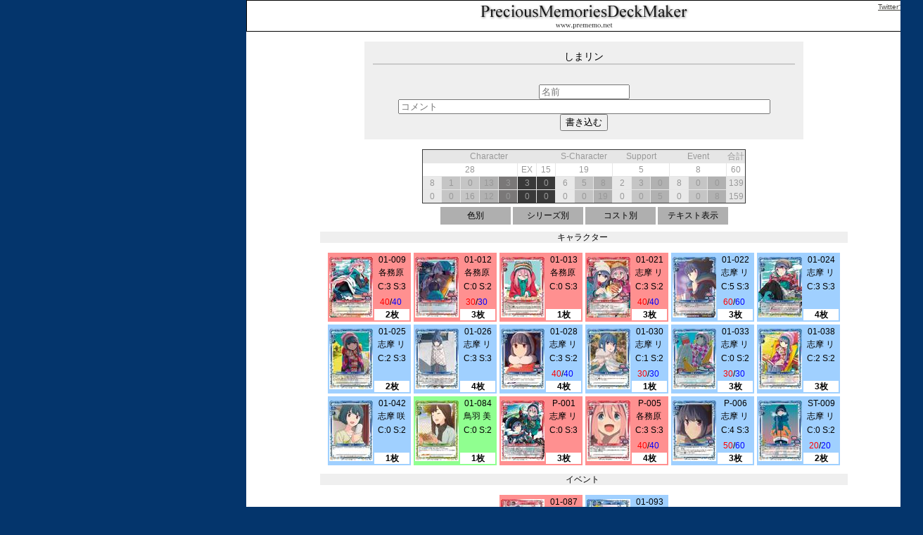

--- FILE ---
content_type: text/html; charset=UTF-8
request_url: https://prememo.net/decks/detail/189079
body_size: 4817
content:
<!DOCTYPE HTML PUBLIC "-//W3C//DTD HTML 4.01 Transitional//EN" "http://www.w3.org/TR/html4/loose.dtd">

<html>
<head>
	<meta http-equiv="Content-Type" content="text/html; charset=UTF-8">
	<title>プレメモデッキメーカー - デッキ管理</title>
	<meta name="description" content="プレメモデッキメーカーはカード情報や大会の検索、デッキをネット上で構築できる">
	<meta name="keywords" content="プレメモ, プレシャスメモリーズ, prememo, デッキ">
	<link href="/css/common.css?3" rel="stylesheet" type="text/css">
	<link href="/css/colorbox.css?3" rel="stylesheet" type="text/css">
	
	<script src="https://ajax.googleapis.com/ajax/libs/jquery/1.7.2/jquery.min.js" type="text/javascript"></script>
	<script type="text/javascript" src="/js/jquery.colorbox-min.js"></script>
	
	<script src="/js/common.js" type="text/javascript"></script>
		<script type="text/javascript">

	  var _gaq = _gaq || [];
	  _gaq.push(['_setAccount', 'UA-3091335-10']);
	  _gaq.push(['_setDomainName', 'prememo.net']);
	  _gaq.push(['_setAllowLinker', true]);
	  _gaq.push(['_trackPageview']);

	  (function() {
		var ga = document.createElement('script'); ga.type = 'text/javascript'; ga.async = true;
		ga.src = ('https:' == document.location.protocol ? 'https://ssl' : 'http://www') + '.google-analytics.com/ga.js';
		var s = document.getElementsByTagName('script')[0]; s.parentNode.insertBefore(ga, s);
	  })();

	</script>
</head>

<body>

<div id="container">
	  
			
	
	<div id="top">
		   
			<div id="logon_menu">
			 
				<a href="/users/twitter">Twitterでlogin</a>
			 
			</div>
		
		<a id="toplink" href="/"><img src="/img/title.png" alt="PrememoDeckMaker - プレメモデッキメーカー" /></a>
	</div>

	<div id="content">
		<style type="text/css">

#container {
	width:auto;
	padding:0;
	margin:0 0 0 350px;
}
.searchResultTable p{
	padding:0;
}
</style>
<script type="text/javascript" src="https://ajax.microsoft.com/ajax/jquery.templates/beta1/jquery.tmpl.js"></script>

<script id="deckcardTemplate" type="text/x-jquery-tmpl">
<table id="deckcard_${id}" class="deckcards cardNoColor${color_id}" style="margin: 2px;">
	<tr>
		<td rowspan="5" style="width:62px;"><a href="javascript:void(0);" onmouseover="javascript:cardView(${id},1);"><p><img src="/cards/image/${id}/62/"></p></td>
		<td style="width:50px;">${prefix}-${number}${suffix}</td>
	</tr>
	<tr>
		<td><div class="namespace">${name}</div></td>
	</tr>
	<tr>
		<td style="height:2em;">C:${cost} S:${source}</td>
	</tr>
	<tr>
		<td>{{if ap }}<span class="ap">${ap}</span>/<span class="dp">${dp}</span>{{/if}}&nbsp;</td>
	</tr>
	<tr>
		<td class="count"><span id="deckcardCount_${id}">0</span><span>枚</span></td>
	</tr>
</table>
</script>

<script id="deckcardColorTemplate" type="text/x-jquery-tmpl">
<div id="deckcards_color_${id}_${ele}"><table class="deckcards cardNoColor${id}" style="margin:2px;"><tr><td style="height:98px;"><div style="height:82px;">${name}</div></td></tr></table></div>
</script>
<script id="deckcardCostTemplate" type="text/x-jquery-tmpl">
<div id="deckcards_cost_${id}_${ele}" class="init_none"><table class="deckcards color${id}"><tr><td style="height:98px;"><div style="height:82px;">${name}</div></td></tr></table></div>
</script>
<script id="deckcardSeriesTemplate" type="text/x-jquery-tmpl">
<div id="deckcards_series_${id}_${ele}"><p style="border-top:2px solid #EFEFEF;margin-top:8px;"><img src="/img/series/${name}" /></p></div>
</script>
<script id="deckcardTextTemplate" type="text/x-jquery-tmpl">
<div id="deckcards_text_${ele}" style="text-align:left;"></div>
</script>
<script id="deckcardTemplateMediumDetail" type="text/x-jquery-tmpl">
<table id="deckcard_${id}" class="searchResultTable cardNoColor${color_id}">
	<tr style="height:1.3em;">
	<td rowspan="3" style="text-align:center;width:62px;"><p><img src="/cards/image/${id}/62/0/" style="cursor:pointer;" onmouseover="javascript:cardView(${id},1);" /></p></td>
	<td style="width:4em;padding-left:5px;">${prefix}-${number}${suffix}</td>
	<td style="width:15em;">${name}</td>
	<td style="width:80px;" align="right">
		<div align="left" style="width:80px;">
			<span class="rare_star rare_star${rare}">&nbsp;</span>
		</div>
	</td>
	<td rowspan="3" class="cardDataArea">
		{{if ap }}AP：${ap}<br />{{/if}}
		{{if dp }}DP：${dp}<br />{{/if}}
		C：${cost}<br />
		S：${source}<br />
		<span id="deckcardCount_${id}" style="font-size:1.5em;">0</span><span>枚</span>	
	</td>
	</tr>
	<tr>
	<td colspan="3" class="cardTextArea">
		${text}
	</td>
	</tr>
	<tr>
	<td colspan="3" class="cardAttrArea">
<div>{{if attr}}
{{if attr[0]}}${attr[0]}{{/if}}
{{if attr[1]}}/ ${attr[1]}{{/if}}
{{if attr[2]}}/ ${attr[2]}{{/if}}
{{if attr[3]}}/ ${attr[3]}{{/if}}
{{/if}}</div>
	</td>
</tr>
</table>
</script>

<script id="cardImgScreenTemplate" type="text/x-jquery-tmpl">
<table border="1">
<tr><th colspan="2" style="border:none;background-color:transparent;"><img id="cardImg" src="/cards/image/${id}/" onclick="javascript:cardView('',0);" /></th></tr>
<tr><th style="width:44px;">ｶｰﾄﾞ名</th><td>${prefix}-${number}${suffix}　${name}</td></tr>
<tr><th>C/S</th><td>${cost}/${source}</td></tr>
<tr><th>AP/DP</th><td>${ap}/${dp}</td></tr>
<tr><th>ﾃｷｽﾄ</th><td>
{{if text}}
{{html text}}
{{/if}}
</td></tr>
<tr><th>特徴</th><td>{{if attr}}
{{if attr[0]}}${attr[0]}{{/if}}
{{if attr[1]}}/ ${attr[1]}{{/if}}
{{if attr[2]}}/ ${attr[2]}{{/if}}
{{if attr[3]}}/ ${attr[3]}{{/if}}
{{/if}}
</td></tr>
</table>
</script>

<script id="deckcardTemplateMedium" type="text/x-jquery-tmpl">
<table class="searchResultTable cardNoColor${color_id}">
	<tr style="height:1.3em;">
	<td style="width:62px;" rowspan="3"><img src="/cards/image/${id}/62/0/" style="cursor:pointer;" onmouseover="javascript:cardView(${id},1);" /></td>
	<td style="width:4em;padding-left:5px;">${prefix}-${number}${suffix}</td>
	<td style="width:15em;">${name}</td>
	<td style="width:80px;" align="right">
		<div align="left" style="width:80px;">
			<span class="rare_star rare_star${rare}">&nbsp;</span>
		</div>
	</td>
	<td rowspan="3" class="cardDataArea">
		{{if ap }}AP：${ap}<br />{{/if}}
		{{if dp }}DP：${dp}<br />{{/if}}
		C：${cost}<br />
		S：${source}	
	</td>
	<td rowspan="3" class="add" onclick="javascript:add('${id}');"><img src="/img/decks/card_add.png"></td>
	</tr>
	<tr>
	<td colspan="3" class="cardTextArea">
		{{html text}}
	</td>
	</tr>
	<tr>
	<td colspan="3" class="cardAttrArea">
<div>{{if attr}}
{{if attr[0]}}${attr[0]}{{/if}}
{{if attr[1]}}/ ${attr[1]}{{/if}}
{{if attr[2]}}/ ${attr[2]}{{/if}}
{{if attr[3]}}/ ${attr[3]}{{/if}}
{{/if}}</div>
	</td>
</tr>
</table>
</script>

<script type="text/javascript" src="/js/base64.js"></script>
<script type="text/javascript" src="/js/edit.js"></script>
<script type="text/javascript">

// ページネータのリンク表示最大数
var pageMax = 8;

// ページネータ用現在のページ
var page = 0;

// カードデータのキャッシュ用
var cardCache = Array();

// カード検索条件を保存
var searchConditions = '';

// デッキ構成カード保存用
var deckCards = Array();
var deckid = 189079;

var tmp = new Object();
var colors = ["","黄","青","赤","緑"];
var series = new Array();
series[1] = "icon_kon.jpg";
series[2] = "icon_hidamari.jpg";
series[3] = "icon_kon.jpg";
series[4] = "icon_bake.jpg";
series[5] = "icon_ika.jpg";
series[6] = "icon_katana.jpg";
series[7] = "icon_kon.jpg";
series[8] = "icon_ookami.jpg";
series[9] = "icon_mdk.jpg";
series[10] = "icon_hyakka.jpg";
series[11] = "icon_oreimo.jpg";
series[14] = "icon_working.jpg";
series[15] = "denpa_logo0204s.jpg";
series[16] = "icon_kon.jpg";
series[17] = "anohana_s.jpg";
series[18] = "Ach_s.jpg";
series[19] = "mashiro_s.jpg";
series[20] = "mayo_logo_s.jpg";
series[21] = "yryr_s.jpg";
series[22] = "icon_meruru.jpg";
series[23] = "CP01_01.jpg";
series[24] = "kamimemo_s.jpg";
series[25] = "wkg2s.jpg";
series[26] = "trdr_s.jpg";
series[27] = "k-on_movielogos.jpg";
series[29] = "ika2logo3.png";
series[30] = "claris.jpg";
series[31] = "niselogo_s.jpg";
series[32] = "";
series[33] = "";
series[34] = "hidamarisp.png";
series[35] = "oreimo2.png";
series[36] = "hmk.png";
series[37] = "seitokai.png";
series[38] = "akb.jpg";
series[39] = "";
series[40] = "";
series[41] = "";
series[42] = "";
series[43] = "hmk.png";
series[44] = "";
series[45] = "";
series[46] = "";
series[47] = "";
series[48] = "";
series[49] = "";
series[50] = "";
series[51] = "";
series[52] = "";
series[53] = "";
series[55] = "";
series[56] = "";
series[57] = "";
series[58] = "";
series[59] = "";
series[60] = "";
series[62] = "";
series[63] = "";
series[64] = "";
series[65] = "";
series[66] = "";
series[67] = "";
series[68] = "";
series[69] = "";
series[70] = "";
series[71] = "";
series[72] = "";
series[75] = "";
series[76] = "";
series[77] = "";
series[78] = "";
series[79] = "";
series[80] = "";
series[81] = "";
series[82] = "";
series[83] = "";
series[84] = "";
series[85] = "";
series[86] = "";
series[87] = "";
series[88] = "";
series[89] = "";
series[90] = "";
series[91] = "";
series[92] = "";
series[94] = "";
series[95] = "";
series[96] = "";
series[97] = "";
series[98] = "";
series[100] = "";
series[101] = "";
series[102] = "";
series[103] = "";
series[104] = "";
series[105] = "";
series[106] = "";
series[107] = "";
series[108] = "";
series[109] = "";
series[110] = "";
series[111] = "";
series[112] = "";
series[113] = "";
series[114] = "";
series[115] = "";
series[116] = "";
series[117] = "";
series[118] = "";
series[119] = "";
series[120] = "";
series[121] = "";
series[122] = "";
series[123] = "";
series[124] = "";

</script>

<div class="title_line">
しまリン<div id="deckdescription">
</div>

<ul id="comment_ul">
</ul>

<div>
<form action="" method="post" id="deck_comments">
<input type="text" size="14" name="name" id="deck_commentsName" value=""/>
<input type="text" size="64" name="comment" id="deck_commentsComment" />
<input type="submit" value="書き込む">
</form>
<script type="text/javascript" src="/js/jquery.watermark.min.js"></script>
<script type="text/javascript">
	$('#deck_commentsName').watermark('名前');
	$('#deck_commentsComment').watermark('コメント');
</script>

</div>
</div>

<div id="cardImgScreen">
</div>
<div id="mainbox" style="margin:0 auto;width:750px;text-align:center;">

<table id="deckInfoTable" border=1 style="border-color:#8B8B8B;" align="center">
<tr>
<td colspan="7">Character</td>
<td colspan="3">S-Character</td>
<td colspan="3">Support</td>
<td colspan="3">Event</td>
<td>合計</td>
</tr>
<tr id="deckInfoSumArea">
<td id="S_Character" colspan="5">0</td>
<td id="" colspan="1">EX</td>
<td id="EX_Character" colspan="1">0</td>
<td id="S_S_Character" colspan="3">0</td>
<td id="S_Support" colspan="3">0</td>
<td id="S_Event" colspan="3">0</td>
<td id="count">0</td>
</tr>
<tr id="deckInfoCostArea">
<td id="C_Character_0" class="color0">0</td>
<td id="C_Character_1" class="color1"></td>
<td id="C_Character_2" class="color2"></td>
<td id="C_Character_3" class="color3"></td>
<td id="C_Character_4" class="color4"></td>
<td id="C_Character_5" class="color5"></td>
<td id="C_Character_6" class="color5"></td>
<td id="C_S_Character_0" class="color0"></td>
<td id="C_S_Character_1" class="color2"></td>
<td id="C_S_Character_3" class="color3"></td>
<td id="C_Support_0" class="color0"></td>
<td id="C_Support_1" class="color2"></td>
<td id="C_Support_3" class="color3"></td>
<td id="C_Event_0" class="color0"></td>
<td id="C_Event_1" class="color2"></td>
<td id="C_Event_3" class="color3"></td>
<td><span id="cost">0</span></td>
</tr>
<tr id="deckInfoSourceArea">
<td id="S_Character_0" class="color0">0</td>
<td id="S_Character_1" class="color1"></td>
<td id="S_Character_2" class="color2"></td>
<td id="S_Character_3" class="color3"></td>
<td id="S_Character_4" class="color4"></td>
<td id="S_Character_5" class="color5"></td>
<td id="S_Character_6" class="color5"></td>
<td id="S_S_Character_0" class="color0"></td>
<td id="S_S_Character_1" class="color1"></td>
<td id="S_S_Character_2" class="color3"></td>
<td id="S_Support_0" class="color0"></td>
<td id="S_Support_1" class="color1"></td>
<td id="S_Support_2" class="color3"></td>
<td id="S_Event_0" class="color0"></td>
<td id="S_Event_1" class="color1"></td>
<td id="S_Event_2" class="color3"></td>
<td><span id="source">0</span></td>
</tr>
</table><!-- deckInfoTable end -->


<div id="display_selecter">
	<div onclick="javascript:deckDetailSort('color');">色別</div>
	<div onclick="javascript:deckDetailSort('series');">シリーズ別</div>
	<div onclick="javascript:deckDetailSort('cost');">コスト別</div>
        <div onclick="javascript:deckDetailSort('text');">テキスト表示</div>
</div>
<div id="deckcards_div">
<p class="line">キャラクター</p>
<div id="deckcards_c" style="padding-top:1em;"></div>
<p class="line">イベント</p>
<div id="deckcards_e" style="padding-top:1em;"></div>
<p class="line">サポート</p>
<div id="deckcards_s" style="padding-top:1em;"></div>
<p class="line">EXカード</p>
<div id="deckcards_ex" style="padding-top:1em;"></div>
</div>

</div><!-- mainbox end -->


<script type="text/javascript" src="/js/CardController.Class.js"></script>
<script type="text/javascript" src="/js/DeckController.Class.js"></script>
<script type="text/javascript">
function deckdescription_flush(){
	var description = $("#deckdescription").html();
	while(matchdata  = description.match(/{(\d*)}/)){
		if(matchdata != null && typeof(matchdata[1]) != 'undefined'){
			card = CardController.get(matchdata[1]);
			replace_data = "{" + card.prefix+"-"+card.number+card.suffix+" "+card.name + "}";
			description = description.replace(/{(\d*)}/, "<a href=\"javascript:void(0);\" onmouseover=\"javascript:cardView('$1',1)\">"+replace_data+"</a>"); 
		}
	}
	$("#deckdescription").html(description);
}
</script>


<script type="text/javascript">
	CardController = new CardController();
	DeckController = new DeckController();

	myDeck = DeckController.get(189079);
$(function(){
	$('#CardEditForm').submit(function(){
		searchConditions = $(this).serialize();
		updateSearch(paginateUrl(0));
		return false;
	});
});

$(document).ready(function(){
	for(index in myDeck.list_index){
		i = myDeck.list_index[index];
		if(i != "" && i != 0){
			deckcards_add(i, CardController.get(i));
		}
	}
	deckinfo_flush();
	deckShared_flush();
	deckdescription_flush();
});
</script>



	</div>

	<div id="footer"><a href="mailto:info@prememo.net?subject=プレメモデッキメーカーについて">PrememoDeckMaker</a></div>

</div>

</body>
</html>


--- FILE ---
content_type: text/html; charset=UTF-8
request_url: https://prememo.net/cards/search/bGltaXQ9bnVsbCZpZHM9MTA0MzksMTA0NDYsMTA0NDYsMTA0NDksMTA0NDksMTA0NDksMTA0NTAsMTA0NTEsMTA0NTgsMTA0NTgsMTA0NTgsMTA0NTksMTA0NTksMTA0NTksMTA0NjAsMTA0NjEsMTA0NjEsMTA0NjEsMTA0NjEsMTA0NjIsMTA0NjIsMTA0NjMsMTA0NjMsMTA0NjMsMTA0NjMsMTA0NjUsMTA0NjUsMTA0NjUsMTA0NjUsMTA0NjYsMTA0NjYsMTA0NjcsMTA0NzAsMTA0NzAsMTA0NzAsMTA0NzUsMTA0NzUsMTA0NzUsMTA0NzcsMTA0NzcsMTA0NzksMTA1MDUsMTA1MjEsMTA1MjQsMTA1MjQsMTA1MjQsMTA1MjQsMTA1MzAsMTA1MzAsMTA1MzAsMTA1MzAsMTA1NzYsMTA1NzYsMTA1NzYsMTA1NzYsMTA1MzgsMTA1MzgsMTA1NDAsMTA1NDAsMTA1NDAsMTI5MDAsMTI5MDEsMTI5MDEsMTI5MDEsMTI5MDEsMTI5MDIsMTI5MDIsMTI5MDIsMTA1NTAsMTA1NTAsMTA1NzIsMTA1NzIsMTA1NzIsMTA1NzMsMTA1NzMs/.json?_=1768787342008
body_size: 5680
content:
[{"id":"10439","series_id":"90","product_id":"90","prefix":"01","number":"002","suffix":"","surface":"0","card_type_id":"1","ex_card":"1","color_id":"3","cost":"3","source":"0","rare":"4","rare_info":"","ap":"60","dp":"40","name":"\u5404\u52d9\u539f \u306a\u3067\u3057\u3053","text":"\u3014EX\u30ab\u30fc\u30c9\u3015\u3014\u5929\u71360\u3015\u3053\u306e\u30ab\u30fc\u30c9\u306f\u3001\u4f7f\u7528\u30b3\u30b9\u30c8\u304c\u25b3\u306e\u81ea\u5206\u306e\u30ab\u30fc\u30c9\u304c\u3042\u308b\u5834\u5408\u3001\u3014\u5929\u7136+3\u3015\u3001\u3014\u30a2\u30af\u30c6\u30a3\u30d6\u3015\u3001+10\/+10\u3092\u5f97\u308b\u3002\u3053\u306e\u30ab\u30fc\u30c9\u304c\u30dd\u30a4\u30f3\u30c8\u3092\u4e0e\u3048\u305f\u5834\u5408\u3001\u30ab\u30fc\u30c9\u30922\u679a\u5f15\u304f\u3002","flavor_text":"\u3088\u30fc\u3057\u3001\u30c6\u30b9\u30c8\u9811\u5f35\u308b\u305e\u30fc\u3063\u3002","parallel":"0","autograph":"0","starter":"0","official_url":"\/node\/906992","image_url":"\/images\/product\/YRC\/YRC_01-002.jpg","created":"2018-08-07 13:26:04","modified":"2018-08-07 13:26:04","attr":["\u5236\u670d"]},{"id":"10446","series_id":"90","product_id":"90","prefix":"01","number":"009","suffix":"","surface":"0","card_type_id":"1","ex_card":"0","color_id":"3","cost":"3","source":"3","rare":"3","rare_info":"","ap":"40","dp":"40","name":"\u5404\u52d9\u539f \u306a\u3067\u3057\u3053","text":"\u3053\u306e\u30ab\u30fc\u30c9\u306f\u3001\u81ea\u5206\u306e\u300c\u5fd7\u6469 \u30ea\u30f3\u300d\u304c3\u679a\u4ee5\u4e0a\u3044\u308b\u5834\u5408\u3001\u3014\u30a2\u30af\u30c6\u30a3\u30d6\u3015\u3001+20\/+20\u3092\u5f97\u308b\u3002\u3053\u306e\u30ab\u30fc\u30c9\u304c\u30a2\u30d7\u30ed\u30fc\u30c1\u3057\u305f\u5834\u5408\u3001\u30ab\u30fc\u30c9\u30921\u679a\u5f15\u304f\u3002","flavor_text":"\u30aa\u30fc\u30ad\u30fc\u30c9\u30fc\u30ad\u30fc\uff01","parallel":"0","autograph":"0","starter":"0","official_url":"\/node\/906999","image_url":"\/images\/product\/YRC\/YRC_01-009.jpg","created":"2018-08-07 13:26:07","modified":"2018-08-07 13:26:07"},{"id":"10449","series_id":"90","product_id":"90","prefix":"01","number":"012","suffix":"","surface":"0","card_type_id":"1","ex_card":"0","color_id":"3","cost":"0","source":"2","rare":"-1","rare_info":"","ap":"30","dp":"30","name":"\u5404\u52d9\u539f \u306a\u3067\u3057\u3053","text":"\u3053\u306e\u30ab\u30fc\u30c9\u304c\u767b\u5834\u3057\u305f\u5834\u5408\u3001\u624b\u672d\u304b\u3089\u300c\u5404\u52d9\u539f \u306a\u3067\u3057\u3053\u300d1\u679a\u3092\u6368\u3066\u672d\u306b\u3059\u308b\u3053\u3068\u304c\u3067\u304d\u308b\u3002\u6368\u3066\u672d\u306b\u3057\u305f\u5834\u5408\u3001\u30ab\u30fc\u30c9\u30922\u679a\u5f15\u304f\u3002","flavor_text":"\u306d\u3047\u306d\u3047\u3059\u3063\u3054\u3044\u773a\u3081\u3060\u3088\u3001\u3053\u3053\u3063\uff01","parallel":"0","autograph":"0","starter":"0","official_url":"\/node\/907002","image_url":"\/images\/product\/YRC\/YRC_01-012.jpg","created":"2018-08-07 13:26:09","modified":"2018-08-07 13:26:09"},{"id":"10450","series_id":"90","product_id":"90","prefix":"01","number":"013","suffix":"","surface":"0","card_type_id":"1","ex_card":"0","color_id":"3","cost":"0","source":"3","rare":"-1","rare_info":"","ap":null,"dp":null,"name":"\u5404\u52d9\u539f \u306a\u3067\u3057\u3053","text":"\u3053\u306e\u30ab\u30fc\u30c9\u304c\u767b\u5834\u3057\u305f\u5834\u5408\u3001EX\u30c7\u30c3\u30ad\u304b\u3089\u300c\u5404\u52d9\u539f \u306a\u3067\u3057\u3053\u300d1\u679a\u3092\u629c\u304d\u51fa\u3057\u3001\u624b\u672d\u306b\u52a0\u3048\u308b\u3002[\u30e1\u30a4\u30f3\/\u4e21\u65b9]:\u300a\u4f11\u300b\u3053\u306e\u30ab\u30fc\u30c9\u3092\u30c7\u30c3\u30ad\u306e\u4e0b\u306b\u79fb\u3059\u3002\u305d\u306e\u5834\u5408\u3001\u81ea\u5206\u306e\u30ad\u30e3\u30e9\u306b\u30bb\u30c3\u30c8\u3055\u308c\u3066\u3044\u308b\u30b5\u30dd\u30fc\u30c8\u30ab\u30fc\u30c91\u679a\u3092\u4ed6\u306e\u81ea\u5206\u306e\u30ad\u30e3\u30e91\u679a\u306b\u30bb\u30c3\u30c8\u3059\u308b\u3002","flavor_text":"\u306f\u3044\u306f\u3044\u3001\u305f\u30fc\u3093\u3068\u304a\u3042\u304c\u308a\u3002","parallel":"0","autograph":"0","starter":"0","official_url":"\/node\/907003","image_url":"\/images\/product\/YRC\/YRC_01-013.jpg","created":"2018-08-07 13:26:09","modified":"2018-08-07 13:26:09"},{"id":"10451","series_id":"90","product_id":"90","prefix":"01","number":"014","suffix":"","surface":"0","card_type_id":"1","ex_card":"1","color_id":"3","cost":"0","source":"0","rare":"-1","rare_info":"","ap":"30","dp":"30","name":"\u5404\u52d9\u539f \u306a\u3067\u3057\u3053","text":"\u3014EX\u30ab\u30fc\u30c9\u3015\u3014\u81ea\u7531\u767b\u5834\u3015\u3053\u306e\u30ab\u30fc\u30c9\u304c\u767b\u5834\u3057\u305f\u5834\u5408\u3001AP\u307e\u305f\u306fDP\u304c100\u4ee5\u4e0a\u306e\u76f8\u624b\u306e\u30ad\u30e3\u30e91\u679a\u306f\u3001\u30bf\u30fc\u30f3\u7d42\u4e86\u6642\u307e\u3067\u59a8\u5bb3\u306b\u53c2\u52a0\u3067\u304d\u306a\u3044\u3002","flavor_text":"\u591c\u306e\u3075\u3058\u3055\u3093\u3001\u3084\u3063\u3071\u308a\u3044\u3044\u306d\u3047\u3002","parallel":"0","autograph":"0","starter":"0","official_url":"\/node\/907004","image_url":"\/images\/product\/YRC\/YRC_01-014.jpg","created":"2018-08-07 13:26:10","modified":"2018-08-07 13:26:10"},{"id":"10458","series_id":"90","product_id":"90","prefix":"01","number":"021","suffix":"","surface":"0","card_type_id":"1","ex_card":"0","color_id":"3","cost":"3","source":"2","rare":"3","rare_info":"","ap":"40","dp":"40","name":"\u5fd7\u6469 \u30ea\u30f3\uff06\u5404\u52d9\u539f \u306a\u3067\u3057\u3053","text":"\u3014\u30b3\u30f3\u30d3\u3015\u3014\u5929\u71362\u3015\u3053\u306e\u30ab\u30fc\u30c9\u304c\u767b\u5834\u3057\u305f\u5834\u5408\u3001\u30ab\u30fc\u30c9\u30921\u679a\u5f15\u304f\u3002\u3053\u306e\u30ab\u30fc\u30c9\u304c\u30dd\u30a4\u30f3\u30c8\u3092\u4e0e\u3048\u305f\u5834\u5408\u3001\u30ab\u30fc\u30c9\u30921\u679a\u5f15\u304f\u3002\u3053\u306e\u30ab\u30fc\u30c9\u304c\u9000\u5834\u3057\u305f\u5834\u5408\u3001\u30ab\u30fc\u30c9\u30921\u679a\u5f15\u304f\u3002","flavor_text":"\u3088\u30fc\u3057\uff01 \u6669\u3054\u98ef\u4f5c\u308b\u3088\u30fc\u3063\uff01","parallel":"0","autograph":"0","starter":"0","official_url":"\/node\/907011","image_url":"\/images\/product\/YRC\/YRC_01-021.jpg","created":"2018-08-07 13:26:12","modified":"2018-08-07 13:26:12"},{"id":"10459","series_id":"90","product_id":"90","prefix":"01","number":"022","suffix":"","surface":"0","card_type_id":"1","ex_card":"0","color_id":"2","cost":"5","source":"3","rare":"-1","rare_info":"","ap":"60","dp":"60","name":"\u5fd7\u6469 \u30ea\u30f3","text":"\u81ea\u5206\u306e\u300c\u5fd7\u6469 \u30ea\u30f3\u300d\u304c\u30dd\u30a4\u30f3\u30c8\u3092\u4e0e\u3048\u305f\u5834\u5408\u3001\u30ab\u30fc\u30c9\u30921\u679a\u5f15\u304f\u3002[\u30e1\u30a4\u30f3\/\u81ea\u5206]:\u300a0\u300b\u76f8\u624b\u306e\u30ad\u30e3\u30e91\u679a\u3092\u6307\u5b9a\u3059\u308b\u3002\u6307\u5b9a\u3055\u308c\u305f\u30ad\u30e3\u30e9\u306f\u3001\u3053\u306e\u30bf\u30fc\u30f3\u3001\u300c\u5fd7\u6469 \u30ea\u30f3\u300d\u3092\u59a8\u5bb3\u3067\u304d\u306a\u3044\u3002","flavor_text":"\u30ad\u30e3\u30f3\u30d7\u3001\u8a98\u3063\u3066\u304f\u308c\u3066\u3042\u308a\u304c\u3068\u3002\u2026\u2026\u4eca\u5ea6\u306f\u3001\u79c1\u304b\u3089\u8a98\u3046\u3088\u3002","parallel":"0","autograph":"0","starter":"0","official_url":"\/node\/907012","image_url":"\/images\/product\/YRC\/YRC_01-022.jpg","created":"2018-08-07 13:26:13","modified":"2018-08-07 13:26:13"},{"id":"10460","series_id":"90","product_id":"90","prefix":"01","number":"023","suffix":"","surface":"0","card_type_id":"1","ex_card":"1","color_id":"2","cost":"3","source":"0","rare":"4","rare_info":"","ap":"50","dp":"60","name":"\u5fd7\u6469 \u30ea\u30f3","text":"\u3014EX\u30ab\u30fc\u30c9\u3015\u3053\u306e\u30ab\u30fc\u30c9\u306f\u3001\u4f7f\u7528\u30b3\u30b9\u30c8\u304c\u25b3\u306e\u81ea\u5206\u306e\u30ab\u30fc\u30c9\u304c\u3042\u308b\u5834\u5408\u3001+10\/+10\u3092\u5f97\u308b\u3068\u3068\u3082\u306b\u3001\u4ee5\u4e0b\u306e\u30c6\u30ad\u30b9\u30c8\u3092\u5f97\u308b\u3002\u300c[\u30a2\u30d7\u30ed\u30fc\u30c1\/\u81ea\u5206]:\u300c\u5fd7\u6469 \u30ea\u30f3\u300d\u25b6\u3053\u306e\u30ab\u30fc\u30c9\u3092\u6d3b\u52d5\u72b6\u614b\u306b\u3059\u308b\u3002\u3053\u306e\u30bf\u30fc\u30f3\u3001\u3053\u306e\u30ab\u30fc\u30c9\u306f\u3082\u3046\u4e00\u5ea6\u30a2\u30d7\u30ed\u30fc\u30c1\u3067\u304d\u308b\u3002\u300d","flavor_text":"\u65c5\u4e0b\u624b\u3060\u306a\u3041\uff5e\u79c1\u2026\u2026\uff01","parallel":"0","autograph":"0","starter":"0","official_url":"\/node\/907013","image_url":"\/images\/product\/YRC\/YRC_01-023.jpg","created":"2018-08-07 13:26:13","modified":"2018-08-07 13:26:13"},{"id":"10461","series_id":"90","product_id":"90","prefix":"01","number":"024","suffix":"","surface":"0","card_type_id":"1","ex_card":"0","color_id":"2","cost":"3","source":"3","rare":"-1","rare_info":"","ap":null,"dp":null,"name":"\u5fd7\u6469 \u30ea\u30f3","text":"\u3053\u306e\u30ab\u30fc\u30c9\u304c\u767b\u5834\u3057\u305f\u5834\u5408\u3001\u30c7\u30c3\u30ad\u306e\u4e0a\u304b\u30895\u679a\u3092\u898b\u3066\u3001\u305d\u306e\u4e2d\u306b\u3042\u308b\u300e\u3086\u308b\u30ad\u30e3\u30f3\u25b3\u300f\u306e\u30ab\u30fc\u30c9\u30922\u679a\u629c\u304d\u51fa\u3057\u3001\u8868\u306b\u3057\u3066\u304b\u3089\u624b\u672d\u306b\u52a0\u3048\u308b\u3002\u305d\u306e\u5f8c\u3001\u6b8b\u308a\u306e\u30ab\u30fc\u30c9\u3092\u4efb\u610f\u306e\u9806\u756a\u3067\u30c7\u30c3\u30ad\u306e\u4e0b\u306b\u79fb\u3059\u3002[\u30a2\u30d7\u30ed\u30fc\u30c1\/\u76f8\u624b]:\u300a\u4f11\u300b\u3053\u306e\u30ab\u30fc\u30c9\u3092\u30c7\u30c3\u30ad\u306e\u4e0b\u306b\u79fb\u3059\u3002\u305d\u306e\u5834\u5408\u3001\u81ea\u5206\u306e\u300e\u3086\u308b\u30ad\u30e3\u30f3\u25b3\u300f\u306e\u30ad\u30e3\u30e91\u679a\u306f\u6d3b\u52d5\u72b6\u614b\u306b\u306a\u308b\u3068\u3068\u3082\u306b\u3001\u30bf\u30fc\u30f3\u7d42\u4e86\u6642\u307e\u3067\u3014\u6211\u6162\u3015\u3092\u5f97\u308b\u3002","flavor_text":"\u306f\u3044\u3001\u3067\u304d\u305f\u3002\u30b9\u30e2\u30a2\u3063\u3066\u8a00\u3046\u3089\u3057\u3044\u3088\u3002","parallel":"0","autograph":"0","starter":"0","official_url":"\/node\/907014","image_url":"\/images\/product\/YRC\/YRC_01-024.jpg","created":"2018-08-07 13:26:13","modified":"2018-08-07 13:26:13"},{"id":"10462","series_id":"90","product_id":"90","prefix":"01","number":"025","suffix":"","surface":"0","card_type_id":"1","ex_card":"0","color_id":"2","cost":"2","source":"3","rare":"4","rare_info":"","ap":null,"dp":null,"name":"\u5fd7\u6469 \u30ea\u30f3","text":"\u81ea\u5206\u306e\u30b5\u30dd\u30fc\u30c8\u30ab\u30fc\u30c9\u304c\u30bb\u30c3\u30c8\u3055\u308c\u305f\u5834\u5408\u3001\u76f8\u624b\u306e\u30ad\u30e3\u30e91\u679a\u306f\u3001\u30bf\u30fc\u30f3\u7d42\u4e86\u6642\u307e\u3067\u3001\u30a2\u30d7\u30ed\u30fc\u30c1\u3068\u59a8\u5bb3\u306b\u53c2\u52a0\u3067\u304d\u306a\u3044\u3002[\u30e1\u30a4\u30f3\/\u81ea\u5206]:\u300a4\u300b\u81ea\u5206\u306e\u6368\u3066\u672d\u7f6e\u304d\u5834\u306b\u3042\u308b\u300e\u3086\u308b\u30ad\u30e3\u30f3\u25b3\u300f\u306e\u30b5\u30dd\u30fc\u30c8\u30ab\u30fc\u30c91\u679a\u3092\u81ea\u5206\u306e\u30ad\u30e3\u30e91\u679a\u306b\u30bb\u30c3\u30c8\u3059\u308b\u3002","flavor_text":"\u8ab0\u304b\u3068\u30ad\u30e3\u30f3\u30d7\u3059\u308b\u3063\u3066\u3001\u3053\u3093\u306a\u611f\u3058\u306a\u306e\u304b\u306a\u3002","parallel":"0","autograph":"0","starter":"0","official_url":"\/node\/907015","image_url":"\/images\/product\/YRC\/YRC_01-025.jpg","created":"2018-08-07 13:26:14","modified":"2018-08-07 13:26:14"},{"id":"10463","series_id":"90","product_id":"90","prefix":"01","number":"026","suffix":"","surface":"0","card_type_id":"1","ex_card":"0","color_id":"2","cost":"3","source":"3","rare":"3","rare_info":"","ap":null,"dp":null,"name":"\u5fd7\u6469 \u30ea\u30f3","text":"\u81ea\u5206\u304c\u30ab\u30fc\u30c9\u306e\u52b9\u679c\u3067\u30ab\u30fc\u30c9\u3092\u5f15\u304f\u3054\u3068\u306b\u3001\u3053\u306e\u30ab\u30fc\u30c9\u306e\u4e0a\u306b\u30ad\u30e3\u30f3\u30d7\u30b3\u30a4\u30f3\u30921\u500b\u4e57\u305b\u308b\u3002[\u30e1\u30a4\u30f3\/\u81ea\u5206]:\u300a0\u300b\u3053\u306e\u30ab\u30fc\u30c9\u306e\u4e0a\u306b\u30ad\u30e3\u30f3\u30d7\u30b3\u30a4\u30f3\u304c6\u500b\u4ee5\u4e0a\u4e57\u3063\u3066\u3044\u308b\u5834\u5408\u3001\u3053\u306e\u30ab\u30fc\u30c9\u3092\u30c7\u30c3\u30ad\u306e\u4e0b\u306b\u79fb\u3059\u3002\u305d\u306e\u5834\u5408\u3001EX\u30c7\u30c3\u30ad\u304b\u3089\u300c\u30e1\u30bf\u30eb\u8cfd\u92ad\u7bb1\u300d1\u679a\u3092\u629c\u304d\u51fa\u3057\u3001\u81ea\u5206\u306e\u300c\u5fd7\u6469 \u30ea\u30f3\u300d1\u679a\u306b\u30bb\u30c3\u30c8\u3059\u308b\u3002\u305d\u306e\u5f8c\u3001\u30ab\u30fc\u30c9\u30922\u679a\u5f15\u304f\u3002","flavor_text":"\u3084\u3063\u3071\u308a\u6e56\u7554\u306e\u30ad\u30e3\u30f3\u30d7\u304c\u597d\u304d\u3060\u306a\u2026\u2026\u3002","parallel":"0","autograph":"0","starter":"0","official_url":"\/node\/907016","image_url":"\/images\/product\/YRC\/YRC_01-026.jpg","created":"2018-08-07 13:26:14","modified":"2018-08-07 13:26:14"},{"id":"10465","series_id":"90","product_id":"90","prefix":"01","number":"028","suffix":"","surface":"0","card_type_id":"1","ex_card":"0","color_id":"2","cost":"3","source":"2","rare":"3","rare_info":"","ap":"40","dp":"40","name":"\u5fd7\u6469 \u30ea\u30f3","text":"\u3053\u306e\u30ab\u30fc\u30c9\u304c\u3001\u81ea\u5206\u306e\u300c\u5fd7\u6469 \u30ea\u30f3\u300d\u304c3\u679a\u4ee5\u4e0a\u3044\u308b\u72b6\u614b\u3067\u767b\u5834\u3057\u305f\u5834\u5408\u3001\u30ab\u30fc\u30c9\u30922\u679a\u5f15\u304f\u3002\u3053\u306e\u30ab\u30fc\u30c9\u306f\u3001\u81ea\u5206\u306e\u300e\u3086\u308b\u30ad\u30e3\u30f3\u25b3\u300f\u306e\u30ad\u30e3\u30e9\u306b\u30b5\u30dd\u30fc\u30c8\u30ab\u30fc\u30c9\u304c\u30bb\u30c3\u30c8\u3055\u308c\u3066\u3044\u308b\u5834\u5408\u3001\u81ea\u5206\u306e\u30bf\u30fc\u30f3\u306e\u9593\u3001+20\/+20\u3092\u5f97\u308b\u3002","flavor_text":"\u706b\u304a\u3053\u3057\u306e\u304a\u59c9\u3055\u3093\u3060\u3063\u305f\u306e\u304b\u2026\u2026\u3002","parallel":"0","autograph":"0","starter":"0","official_url":"\/node\/907018","image_url":"\/images\/product\/YRC\/YRC_01-028.jpg","created":"2018-08-07 13:26:15","modified":"2018-08-07 13:26:15","attr":["\u30b5\u30f3\u30bf\u670d"]},{"id":"10466","series_id":"90","product_id":"90","prefix":"01","number":"029","suffix":"","surface":"0","card_type_id":"1","ex_card":"1","color_id":"2","cost":"3","source":"0","rare":"3","rare_info":"","ap":"40","dp":"40","name":"\u5fd7\u6469 \u30ea\u30f3","text":"\u3014EX\u30ab\u30fc\u30c9\u3015\u3053\u306e\u30ab\u30fc\u30c9\u304c\u767b\u5834\u3057\u305f\u5834\u5408\u3001\u624b\u672d\u304b\u3089\u300c\u5404\u52d9\u539f \u306a\u3067\u3057\u3053\u300d1\u679a\u3092\u5834\u306b\u51fa\u3059\u3002\u3053\u306e\u30ab\u30fc\u30c9\u306f\u3001\u81ea\u5206\u306e\u300c\u5404\u52d9\u539f \u306a\u3067\u3057\u3053\u300d\u304c\u30a2\u30d7\u30ed\u30fc\u30c1\u3059\u308b\u3054\u3068\u306b\u3001\u30bf\u30fc\u30f3\u7d42\u4e86\u6642\u307e\u3067+20\/+20\u3092\u5f97\u308b\u3002","flavor_text":"\u304b\u2026\u2026\u304b\u308f\u3048\u3048\u2026\u2026\u3002","parallel":"0","autograph":"0","starter":"0","official_url":"\/node\/907019","image_url":"\/images\/product\/YRC\/YRC_01-029.jpg","created":"2018-08-07 13:26:16","modified":"2018-08-07 13:26:16"},{"id":"10467","series_id":"90","product_id":"90","prefix":"01","number":"030","suffix":"","surface":"0","card_type_id":"1","ex_card":"0","color_id":"2","cost":"1","source":"2","rare":"3","rare_info":"","ap":"30","dp":"30","name":"\u5fd7\u6469 \u30ea\u30f3","text":"\u3053\u306e\u30ab\u30fc\u30c9\u304c\u767b\u5834\u3057\u305f\u5834\u5408\u3001EX\u30c7\u30c3\u30ad\u304b\u3089\u300c\u85aa\u300d1\u679a\u3092\u629c\u304d\u51fa\u3057\u3001\u3053\u306e\u30ab\u30fc\u30c9\u306b\u30bb\u30c3\u30c8\u3059\u308b\u3002[\u30e1\u30a4\u30f3\/\u81ea\u5206]:\u300a\u4f11\u300b\u624b\u672d1\u679a\u307e\u305f\u306f\u81ea\u5206\u306e\u30b5\u30dd\u30fc\u30c8\u30ab\u30fc\u30c91\u679a\u3092\u6368\u3066\u672d\u306b\u3059\u308b\u3002\u305d\u306e\u5f8c\u3001\u30ab\u30fc\u30c9\u30921\u679a\u5f15\u304f\u3002","flavor_text":"","parallel":"0","autograph":"0","starter":"0","official_url":"\/node\/907020","image_url":"\/images\/product\/YRC\/YRC_01-030.jpg","created":"2018-08-07 13:26:16","modified":"2018-08-07 13:26:16"},{"id":"10470","series_id":"90","product_id":"90","prefix":"01","number":"033","suffix":"","surface":"0","card_type_id":"1","ex_card":"0","color_id":"2","cost":"0","source":"2","rare":"-1","rare_info":"","ap":"30","dp":"30","name":"\u5fd7\u6469 \u30ea\u30f3","text":"\u3053\u306e\u30ab\u30fc\u30c9\u304c\u767b\u5834\u3057\u305f\u5834\u5408\u3001\u624b\u672d\u306b\u3042\u308b\u300c\u5fd7\u6469 \u30ea\u30f3\u300d1\u679a\u3092\u6368\u3066\u672d\u306b\u3059\u308b\u3053\u3068\u304c\u3067\u304d\u308b\u3002\u6368\u3066\u672d\u306b\u3057\u305f\u5834\u5408\u3001\u30ab\u30fc\u30c9\u30922\u679a\u5f15\u304f\u3002","flavor_text":"\u304a\u723a\u3061\u3083\u3093\u304c\u30a2\u30a6\u30c8\u30c9\u30a2\u597d\u304d\u3067\u524d\u4f7f\u3063\u3066\u305f\u3084\u3064\u304f\u308c\u305f\u3093\u3060\u3002","parallel":"0","autograph":"0","starter":"0","official_url":"\/node\/907023","image_url":"\/images\/product\/YRC\/YRC_01-033.jpg","created":"2018-08-07 13:26:17","modified":"2018-08-07 13:26:17"},{"id":"10475","series_id":"90","product_id":"90","prefix":"01","number":"038","suffix":"","surface":"0","card_type_id":"1","ex_card":"0","color_id":"2","cost":"2","source":"2","rare":"-1","rare_info":"","ap":null,"dp":null,"name":"\u5fd7\u6469 \u30ea\u30f3","text":"\u81ea\u5206\u306e\u30b5\u30dd\u30fc\u30c8\u30ab\u30fc\u30c9\u304c\u30bb\u30c3\u30c8\u3055\u308c\u305f\u5834\u5408\u3001\u30ab\u30fc\u30c9\u30921\u679a\u5f15\u304f\u3002[\u30e1\u30a4\u30f3\/\u4e21\u65b9]:\u300a\u4f11\u300b\u30e1\u30a4\u30f3\u30a8\u30ea\u30a2\u306b\u3044\u308b\u81ea\u5206\u306e\u300c\u5fd7\u6469 \u30ea\u30f3\u300d1\u679a\u3092\u6d3b\u52d5\u72b6\u614b\u306b\u3059\u308b\u3002","flavor_text":"\u30db\u30f3\u30c8\u3001\u3046\u307e\u305d\u3046\u306b\u98df\u3046\u306a\u3041\u2026\u2026\u3002","parallel":"0","autograph":"0","starter":"0","official_url":"\/node\/907028","image_url":"\/images\/product\/YRC\/YRC_01-038.jpg","created":"2018-08-07 13:26:19","modified":"2018-08-07 13:26:19"},{"id":"10477","series_id":"90","product_id":"90","prefix":"01","number":"040","suffix":"","surface":"0","card_type_id":"1","ex_card":"1","color_id":"2","cost":"6","source":"0","rare":"4","rare_info":"","ap":"60","dp":"60","name":"\u5fd7\u6469 \u30ea\u30f3\uff06\u5404\u52d9\u539f \u306a\u3067\u3057\u3053","text":"\u3014EX\u30ab\u30fc\u30c9\u3015\u3014\u30b3\u30f3\u30d3\u3015\u3014\u5929\u71360\u3015\u3053\u306e\u30ab\u30fc\u30c9\u304c\u624b\u672d\u306b\u3042\u308b\u72b6\u614b\u3067\u3001\u4f7f\u7528\u30b3\u30b9\u30c8\u304c\u25b3\u306e\u81ea\u5206\u306e\u30b5\u30dd\u30fc\u30c8\u30ab\u30fc\u30c9\u304c\u30bb\u30c3\u30c8\u3055\u308c\u305f\u5834\u5408\u3001\u3053\u306e\u30ab\u30fc\u30c9\u3092\u5834\u306b\u51fa\u3059\u3053\u3068\u304c\u3067\u304d\u308b\u3002\u3053\u306e\u30ab\u30fc\u30c9\u304c\u5834\u306b\u51fa\u305f\u5834\u5408\u3001\u81ea\u5206\u306e\u6368\u3066\u672d\u7f6e\u304d\u5834\u306b\u3042\u308b\u30b5\u30dd\u30fc\u30c8\u30ab\u30fc\u30c9\u3092\u4efb\u610f\u306e\u679a\u6570\u6307\u5b9a\u3057\u3066\u3001\u3053\u306e\u30ab\u30fc\u30c9\u306b\u30bb\u30c3\u30c8\u3059\u308b\u3053\u3068\u304c\u3067\u304d\u308b\u3002","flavor_text":"\u3053\u306e\u4e00\u676f\u304c\u305f\u307e\u3089\u306a\u3044\u2026\u2026\u3002","parallel":"0","autograph":"0","starter":"0","official_url":"\/node\/907030","image_url":"\/images\/product\/YRC\/YRC_01-040.jpg","created":"2018-08-07 13:26:20","modified":"2018-08-07 13:26:20"},{"id":"10479","series_id":"90","product_id":"90","prefix":"01","number":"042","suffix":"","surface":"0","card_type_id":"1","ex_card":"0","color_id":"2","cost":"0","source":"2","rare":"-1","rare_info":"","ap":null,"dp":null,"name":"\u5fd7\u6469 \u54b2","text":"\u81ea\u5206\u306e\u300e\u3086\u308b\u30ad\u30e3\u30f3\u25b3\u300f\u306e\u30ad\u30e3\u30e9\u304c\u30dd\u30a4\u30f3\u30c8\u3092\u4e0e\u3048\u305f\u5834\u5408\u3001\u30ab\u30fc\u30c9\u30921\u679a\u5f15\u304f\u3002","flavor_text":"\u2026\u2026\u5a18\u3068\u3057\u3066\u306f\u3001\u3082\u3046\u5c11\u3057\u843d\u3061\u7740\u3044\u3066\u6b32\u3057\u3044\u3093\u3060\u3051\u3069\u306a\u3002","parallel":"0","autograph":"0","starter":"0","official_url":"\/node\/907032","image_url":"\/images\/product\/YRC\/YRC_01-042.jpg","created":"2018-08-07 13:26:21","modified":"2018-08-07 13:26:21"},{"id":"10505","series_id":"90","product_id":"90","prefix":"01","number":"068","suffix":"","surface":"0","card_type_id":"1","ex_card":"1","color_id":"4","cost":"2","source":"0","rare":"-1","rare_info":"","ap":"40","dp":"40","name":"\u72ac\u5c71 \u3042\u304a\u3044","text":"\u3014EX\u30ab\u30fc\u30c9\u3015\u3053\u306e\u30ab\u30fc\u30c9\u304c\u767b\u5834\u3057\u305f\u5834\u5408\u3001\u81ea\u5206\u306e\u6368\u3066\u672d\u7f6e\u304d\u5834\u306b\u3042\u308b\u30b5\u30dd\u30fc\u30c8\u30ab\u30fc\u30c91\u679a\u3092\u81ea\u5206\u306e\u30ad\u30e3\u30e91\u679a\u306b\u30bb\u30c3\u30c8\u3059\u308b\u3053\u3068\u304c\u3067\u304d\u308b\u3002\u3053\u306e\u52b9\u679c\u3067\u4f7f\u7528\u30b3\u30b9\u30c8\u304c\u25b3\u306e\u30b5\u30dd\u30fc\u30c8\u30ab\u30fc\u30c9\u3092\u30bb\u30c3\u30c8\u3057\u305f\u5834\u5408\u3001\u30ab\u30fc\u30c9\u30921\u679a\u5f15\u304f\u3002","flavor_text":"\u3044\u3089\u3063\u3057\u3083\u3044\u307e\u305b\u30fc\u3002","parallel":"0","autograph":"0","starter":"0","official_url":"\/node\/907058","image_url":"\/images\/product\/YRC\/YRC_01-068.jpg","created":"2018-08-07 13:26:32","modified":"2018-08-07 13:26:32","attr":["\u30a8\u30d7\u30ed\u30f3","\u30a2\u30eb\u30d0\u30a4\u30c8"]},{"id":"10521","series_id":"90","product_id":"90","prefix":"01","number":"084","suffix":"","surface":"0","card_type_id":"1","ex_card":"0","color_id":"4","cost":"0","source":"2","rare":"-1","rare_info":"","ap":null,"dp":null,"name":"\u9ce5\u7fbd \u7f8e\u6ce2","text":"\u3053\u306e\u30ab\u30fc\u30c9\u304c\u767b\u5834\u3057\u305f\u5834\u5408\u3001\u4ee5\u4e0b\u304b\u30891\u3064\u9078\u629e\u3059\u308b\u3002\u300c\u30ab\u30fc\u30c9\u30922\u679a\u5f15\u304f\u3002\u305d\u306e\u5f8c\u3001\u624b\u672d1\u679a\u3092\u30c7\u30c3\u30ad\u306e\u4e0b\u306b\u79fb\u3059\u3002\u300d\u300c\u81ea\u5206\u306e\u300e\u3086\u308b\u30ad\u30e3\u30f3\u25b3\u300f\u306e\u30ad\u30e3\u30e91\u679a\u306e\u4e0a\u306b\u30ad\u30e3\u30f3\u30d7\u30b3\u30a4\u30f3\u30922\u500b\u4e57\u305b\u308b\u3002\u300d","flavor_text":"\u3042\u3042\u3001\u3044\u3044\u3048\u3001\u306a\u3093\u3067\u3082\u306a\u3044\u3067\u3059\u3002","parallel":"0","autograph":"0","starter":"0","official_url":"\/node\/907074","image_url":"\/images\/product\/YRC\/YRC_01-084.jpg","created":"2018-08-07 13:26:39","modified":"2018-08-07 13:26:39","attr":["\u6559\u5e2b"]},{"id":"10524","series_id":"90","product_id":"90","prefix":"01","number":"087","suffix":"","surface":"0","card_type_id":"2","ex_card":"0","color_id":"3","cost":"0","source":"3","rare":"-1","rare_info":"","ap":null,"dp":null,"name":"\u3086\u308b\u30ad\u30e3\u30f3\u25b3","text":"[\u30e1\u30a4\u30f3\/\u81ea\u5206]:\u81ea\u5206\u306e\u300e\u3086\u308b\u30ad\u30e3\u30f3\u25b3\u300f\u306e\u30ad\u30e3\u30e91\u679a\u306e\u4e0a\u306b\u30ad\u30e3\u30f3\u30d7\u30b3\u30a4\u30f3\u30922\u500b\u4e57\u305b\u308b\u3002\u3053\u306e\u30bf\u30fc\u30f3\u3001\u4f7f\u7528\u30b3\u30b9\u30c8\u304c\u25b3\u306e\u81ea\u5206\u306e\u30ab\u30fc\u30c9\u304c\u3042\u308b\u72b6\u614b\u3067\u81ea\u5206\u306e\u300e\u3086\u308b\u30ad\u30e3\u30f3\u25b3\u300f\u306e\u30ad\u30e3\u30e91\u679a\u304c\u30a2\u30d7\u30ed\u30fc\u30c1\u3057\u305f\u5834\u5408\u3001\u305d\u306e\u30ad\u30e3\u30e9\u306f\u6d3b\u52d5\u72b6\u614b\u306b\u306a\u308b\u3068\u3068\u3082\u306b\u3001\u3082\u3046\u4e00\u5ea6\u30a2\u30d7\u30ed\u30fc\u30c1\u306b\u53c2\u52a0\u3067\u304d\u308b\u3002","flavor_text":"","parallel":"0","autograph":"0","starter":"0","official_url":"\/node\/907077","image_url":"\/images\/product\/YRC\/YRC_01-087.jpg","created":"2018-08-07 13:26:40","modified":"2018-08-07 13:26:40"},{"id":"10530","series_id":"90","product_id":"90","prefix":"01","number":"093","suffix":"","surface":"0","card_type_id":"2","ex_card":"0","color_id":"2","cost":"0","source":"3","rare":"-1","rare_info":"","ap":null,"dp":null,"name":"\u901a\u884c\u6b62\u3081","text":"\u3014\u30d6\u30ec\u30a4\u30af\u3015[\u30e1\u30a4\u30f3\/\u4e21\u65b9]:\u3053\u306e\u30bf\u30fc\u30f3\u3001\u3053\u306e\u30bf\u30fc\u30f3\u306e\u9593\u306b\u5834\u306b\u51fa\u305f\u5168\u3066\u306e\u30ad\u30e3\u30e9\u306f\u3001\u30a2\u30d7\u30ed\u30fc\u30c1\u306b\u53c2\u52a0\u3059\u308b\u3053\u3068\u304c\u3067\u304d\u306a\u3044\u3002\u30bf\u30fc\u30f3\u7d42\u4e86\u6642\u306b\u30ab\u30fc\u30c9\u30921\u679a\u5f15\u304f\u3002","flavor_text":"","parallel":"0","autograph":"0","starter":"0","official_url":"\/node\/907083","image_url":"\/images\/product\/YRC\/YRC_01-093.jpg","created":"2018-08-07 13:26:42","modified":"2018-08-07 13:26:42"},{"id":"10576","series_id":"90","product_id":"90","prefix":"01","number":"102","suffix":"","surface":"0","card_type_id":"3","ex_card":"1","color_id":"2","cost":"0","source":"0","rare":"3","rare_info":"","ap":null,"dp":null,"name":"\u30e1\u30bf\u30eb\u8cfd\u92ad\u7bb1","text":"\u3014EX\u30ab\u30fc\u30c9\u3015\u81ea\u5206\u306e\u5168\u3066\u306e\u300c\u5fd7\u6469 \u30ea\u30f3\u300d\u306f\u3001\u81ea\u5206\u306e\u30bf\u30fc\u30f3\u306e\u9593\u3001+40\/+40\u3092\u5f97\u308b\u3002\u81ea\u5206\u306e\u30a2\u30d7\u30ed\u30fc\u30c1\u30d5\u30a7\u30a4\u30ba\u958b\u59cb\u6642\u306b\u76f8\u624b\u306e\u30ad\u30e3\u30e91\u679a\u3092\u6307\u5b9a\u3059\u308b\u3002\u6307\u5b9a\u3055\u308c\u305f\u30ad\u30e3\u30e9\u306f\u3001\u3053\u306e\u30bf\u30fc\u30f3\u3001\u300c\u5fd7\u6469 \u30ea\u30f3\u300d\u3092\u59a8\u5bb3\u3067\u304d\u306a\u3044\u3002","flavor_text":"\u3053\u308c\u3067\u76f4\u706b\u7981\u6b62\u306e\u30ad\u30e3\u30f3\u30d7\u5834\u3067\u306e\u711a\u304d\u706b\u3068\u304b\u70ad\u706b\u3092\u4f7f\u3063\u3066\u304a\u3044\u3057\u3044\u6599\u7406\u3068\u304b\u2026\u2026\u3002","parallel":"0","autograph":"0","starter":"0","official_url":"\/node\/907092","image_url":"\/images\/product\/YRC\/YRC_01-102.jpg","created":"2018-08-07 14:04:26","modified":"2018-08-07 14:04:26"},{"id":"10538","series_id":"90","product_id":"90","prefix":"01","number":"106","suffix":"","surface":"0","card_type_id":"3","ex_card":"1","color_id":"2","cost":"1","source":"0","rare":"-1","rare_info":"","ap":null,"dp":null,"name":"\u85aa","text":"\u3014EX\u30ab\u30fc\u30c9\u3015[\u30e1\u30a4\u30f3\/\u81ea\u5206]:\u300a2\u300b\u3053\u306e\u30ab\u30fc\u30c9\u3068\u3001\u76f8\u624b\u306e\u30b5\u30dd\u30fc\u30c8\u30ab\u30fc\u30c91\u679a\u3092\u6368\u3066\u672d\u306b\u3059\u308b\u3002","flavor_text":"\u304a\u3093\u3082\u3063!!","parallel":"0","autograph":"0","starter":"0","official_url":"\/node\/907096","image_url":"\/images\/product\/YRC\/YRC_01-106.jpg","created":"2018-08-07 13:26:47","modified":"2018-08-07 13:26:47"},{"id":"10540","series_id":"90","product_id":"90","prefix":"P","number":"001","suffix":"","surface":"0","card_type_id":"1","ex_card":"0","color_id":"3","cost":"0","source":"3","rare":"-1","rare_info":"","ap":null,"dp":null,"name":"\u5fd7\u6469 \u30ea\u30f3\uff06\u5404\u52d9\u539f \u306a\u3067\u3057\u3053","text":"\u3014\u30b3\u30f3\u30d3\u3015\u3053\u306e\u30ab\u30fc\u30c9\u304c\u767b\u5834\u3057\u305f\u5834\u5408\u3001\u3053\u306e\u30ab\u30fc\u30c9\u4ee5\u5916\u306e\u81ea\u5206\u306e\u300e\u3086\u308b\u30ad\u30e3\u30f3\u25b3\u300f\u306e\u30ad\u30e3\u30e91\u679a\u3092\u6307\u5b9a\u3059\u308b\u3002\u305d\u306e\u5834\u5408\u3001\u30c7\u30c3\u30ad\u306e\u4e2d\u3092\u5168\u3066\u898b\u3066\u3001\u305d\u306e\u4e2d\u304b\u3089\u6307\u5b9a\u3057\u305f\u30ad\u30e3\u30e9\u3068\u540c\u3058\u540d\u79f0\u306e\u30ad\u30e3\u30e91\u679a\u3092\u629c\u304d\u51fa\u3057\u3001\u8868\u306b\u3057\u3066\u304b\u3089\u624b\u672d\u306b\u52a0\u3048\u308b\u3002\u305d\u306e\u5f8c\u3001\u30c7\u30c3\u30ad\u3092\u30b7\u30e3\u30c3\u30d5\u30eb\u3059\u308b\u3002","flavor_text":"","parallel":"0","autograph":"0","starter":"0","official_url":"\/node\/907132","image_url":"\/images\/product\/YRC\/YRC_P-001.jpg","created":"2018-08-07 13:26:48","modified":"2018-08-07 13:26:48"},{"id":"12900","series_id":"90","product_id":"90","prefix":"P","number":"004","suffix":"","surface":"0","card_type_id":"1","ex_card":"1","color_id":"2","cost":"4","source":"0","rare":"-1","rare_info":"","ap":"60","dp":"60","name":"\u5fd7\u6469 \u30ea\u30f3\uff06\u6589\u85e4 \u6075\u90a3","text":"\u3014EX\u30ab\u30fc\u30c9\u3015\u3014\u30b3\u30f3\u30d3\u3015\u3014\u30a2\u30af\u30c6\u30a3\u30d6\u3015\u3053\u306e\u30ab\u30fc\u30c9\u304c\u767b\u5834\u3057\u305f\u5834\u5408\u3001\u30ad\u30e3\u30e91\u679a\u3092\u4f11\u606f\u72b6\u614b\u306b\u3059\u308b\u3002[\u30e1\u30a4\u30f3\/\u81ea\u5206]:\u300a0\u300b\u3053\u306e\u30ab\u30fc\u30c9\u3068\u540c\u3058\u540d\u79f0\u306e\u81ea\u5206\u306e\u30ad\u30e3\u30e93\u679a\u3092\u4f11\u606f\u72b6\u614b\u306b\u3059\u308b\u3002\u305d\u306e\u5834\u5408\u3001\u30ab\u30fc\u30c9\u30921\u679a\u5f15\u304f\u3002","flavor_text":"","parallel":"0","autograph":"0","starter":"0","official_url":"\/node\/941434","image_url":"\/images\/product\/YRC\/YRC_P-004.jpg","created":"2020-01-21 21:01:19","modified":"2020-01-21 21:01:19","attr":["\u5236\u670d"]},{"id":"12901","series_id":"90","product_id":"90","prefix":"P","number":"005","suffix":"","surface":"0","card_type_id":"1","ex_card":"0","color_id":"3","cost":"3","source":"3","rare":"-1","rare_info":"","ap":"40","dp":"40","name":"\u5404\u52d9\u539f \u306a\u3067\u3057\u3053","text":"\u3053\u306e\u30ab\u30fc\u30c9\u304c\u767b\u5834\u3057\u305f\u5834\u5408\u3001EX\u30c7\u30c3\u30ad\u304b\u3089\u300e\u3086\u308b\u30ad\u30e3\u30f3\u25b3\u300f\u306e\u30ad\u30e3\u30e9\u30922\u679a\u307e\u3067\u629c\u304d\u51fa\u3057\u3001\u624b\u672d\u306b\u79fb\u3059\u3002[\u30e1\u30a4\u30f3\/\u76f8\u624b]:\u300a0\u300b\u81ea\u5206\u306e\u30ad\u30e3\u30e92\u679a\u3092\u6d3b\u52d5\u72b6\u614b\u306b\u3059\u308b\u3002\u305d\u306e\u5834\u5408\u3001\u3053\u306e\u30ab\u30fc\u30c9\u3092\u6368\u3066\u672d\u306b\u3059\u308b\u3002","flavor_text":"","parallel":"0","autograph":"0","starter":"0","official_url":"\/node\/941435","image_url":"\/images\/product\/YRC\/YRC_P-005.jpg","created":"2020-01-21 21:01:19","modified":"2020-01-21 21:01:19"},{"id":"12902","series_id":"90","product_id":"90","prefix":"P","number":"006","suffix":"","surface":"0","card_type_id":"1","ex_card":"0","color_id":"2","cost":"4","source":"3","rare":"-1","rare_info":"","ap":"50","dp":"60","name":"\u5fd7\u6469 \u30ea\u30f3","text":"\u3053\u306e\u30ab\u30fc\u30c9\u306f\u3001\u624b\u672d\u306b\u3042\u308b\u5834\u5408\u3001\u81ea\u5206\u306e\u30b5\u30dd\u30fc\u30c8\u30ab\u30fc\u30c91\u679a\u306b\u3064\u304d\u4f7f\u7528\u30b3\u30b9\u30c8-1\u3092\u5f97\u308b\u3002\u3053\u306e\u30ab\u30fc\u30c9\u4ee5\u5916\u306e\u3001\u30b5\u30dd\u30fc\u30c8\u30a8\u30ea\u30a2\u306b\u3044\u308b\u30b3\u30a4\u30f3\u304c\u4e57\u3063\u3066\u3044\u308b\u81ea\u5206\u306e\u300e\u3086\u308b\u30ad\u30e3\u30f3\u25b3\u300f\u306e\u30ad\u30e3\u30e9\u306f\u3001\u76f8\u624b\u306e\u52b9\u679c\u306e\u5bfe\u8c61\u306b\u306a\u3089\u306a\u3044\u3002[\u30e1\u30a4\u30f3\/\u81ea\u5206]:\u300a\u4f11\u300b\u30ab\u30fc\u30c9\u30921\u679a\u5f15\u304f\u3002","flavor_text":"","parallel":"0","autograph":"0","starter":"0","official_url":"\/node\/941436","image_url":"\/images\/product\/YRC\/YRC_P-006.jpg","created":"2020-01-21 21:01:21","modified":"2020-01-21 21:01:21"},{"id":"10550","series_id":"90","product_id":"90","prefix":"ST","number":"009","suffix":"","surface":"0","card_type_id":"1","ex_card":"0","color_id":"2","cost":"0","source":"2","rare":"3","rare_info":"","ap":"20","dp":"20","name":"\u5fd7\u6469 \u30ea\u30f3","text":"\u3053\u306e\u30ab\u30fc\u30c9\u304c\u767b\u5834\u3057\u305f\u5834\u5408\u3001\u3053\u306e\u30bf\u30fc\u30f3\u3001\u81ea\u5206\u304c\u6b21\u306b\u30d7\u30ec\u30a4\u3059\u308b\u300c\u5fd7\u6469 \u30ea\u30f3\u300d\u307e\u305f\u306f\u300e\u3086\u308b\u30ad\u30e3\u30f3\u25b3\u300f\u306e\u30b5\u30dd\u30fc\u30c8\u30ab\u30fc\u30c91\u679a\u306f\u3001\u4f7f\u7528\u30b3\u30b9\u30c8-3\u3092\u5f97\u308b\u3002\u3053\u306e\u30ab\u30fc\u30c9\u306f\u3001\u3053\u306e\u30ab\u30fc\u30c9\u306b\u30b5\u30dd\u30fc\u30c8\u30ab\u30fc\u30c9\u304c\u30bb\u30c3\u30c8\u3055\u308c\u3066\u3044\u308b\u5834\u5408\u3001\u4f7f\u7528\u30b3\u30b9\u30c8+3\u3001+30\/+30\u3092\u5f97\u308b\u3002","flavor_text":"\u8cb8\u3057\u5207\u308a\u72b6\u614b\u2026\u2026\u30b7\u30fc\u30ba\u30f3\u30aa\u30d5\u6700\u9ad8\u3002","parallel":"0","autograph":"0","starter":"1","official_url":"\/node\/907106","image_url":"\/images\/product\/YRC\/YRC_ST-009.jpg","created":"2018-08-07 13:26:52","modified":"2018-08-07 13:26:52"},{"id":"10572","series_id":"90","product_id":"90","prefix":"ST","number":"031","suffix":"","surface":"0","card_type_id":"3","ex_card":"0","color_id":"4","cost":"2","source":"3","rare":"3","rare_info":"","ap":null,"dp":null,"name":"\u677e\u307c\u3063\u304f\u308a","text":"\u3053\u306e\u30ab\u30fc\u30c9\u306f\u3001\u30a2\u30d7\u30ed\u30fc\u30c1\u30d5\u30a7\u30a4\u30ba\u306b\u3082\u30d7\u30ec\u30a4\u3067\u304d\u308b\u3002\u3053\u306e\u30ab\u30fc\u30c9\u304c\u30bb\u30c3\u30c8\u3055\u308c\u3066\u3044\u308b\u30ad\u30e3\u30e9\u306f\u3014\u30a2\u30af\u30c6\u30a3\u30d6\u3015\u3001+20\/+20\u3092\u5f97\u308b\u3002","flavor_text":"","parallel":"0","autograph":"0","starter":"1","official_url":"\/node\/907130","image_url":"\/images\/product\/YRC\/YRC_ST-031.jpg","created":"2018-08-07 13:27:01","modified":"2018-08-07 13:27:01"},{"id":"10573","series_id":"90","product_id":"90","prefix":"ST","number":"032","suffix":"","surface":"0","card_type_id":"3","ex_card":"0","color_id":"2","cost":"0","source":"3","rare":"3","rare_info":"","ap":null,"dp":null,"name":"\u6210\u5f62\u70ad","text":"[\u30a2\u30d7\u30ed\u30fc\u30c1\/\u81ea\u5206]:\u300a4\u300b\u3053\u306e\u30ab\u30fc\u30c9\u304c\u30bb\u30c3\u30c8\u3055\u308c\u3066\u3044\u308b\u30ad\u30e3\u30e9\u306f\u3001\u30bf\u30fc\u30f3\u7d42\u4e86\u6642\u307e\u3067+40\/+40\u3092\u5f97\u308b\u3068\u3068\u3082\u306b\u3001\u30bf\u30fc\u30f3\u7d42\u4e86\u6642\u306b\u6d3b\u52d5\u72b6\u614b\u306b\u306a\u308b\u3002","flavor_text":"\u3053\u308c\u3092\u4f7f\u3048\u3070\u7c21\u5358\u3060\u3088\u3002","parallel":"0","autograph":"0","starter":"1","official_url":"\/node\/907131","image_url":"\/images\/product\/YRC\/YRC_ST-032.jpg","created":"2018-08-07 13:27:02","modified":"2018-08-07 13:27:02"}]

--- FILE ---
content_type: text/css
request_url: https://prememo.net/css/common.css?3
body_size: 13829
content:
@charset "UTF-8";
html{
	margin: 0;
	padding: 0;
	height: 100%;
}
body {
	margin: 0;
	padding: 0;
	height: 100%;
	font: 100%/1.4 "ヒラギノ角ゴ Pro W3", "Hiragino Kaku Gothic Pro", "メイリオ", Meiryo, Osaka, "ＭＳ Ｐゴシック", "MS P Gothic", sans-serif;
	background: #04356C;
	color: #000;
}

.clearfix:after {
	content: "."; 
	display: block; 
	height: 0; 
	clear: both; 
	visibility: hidden;
}

.clearfix {display: inline-block;}

#CardEditForm div{
	display:inline-block;
}
#searchbox{
	background-color:#FFFFFF;
}
/* Hides from IE-mac \*/
* html .clearfix {height: 1%;}
.clearfix {display: block;}
/* End hide from IE-mac */

ul, ol, dl {
	padding: 0;
	margin: 0;
}
h1, h2, h3, h4, h5, h6, p {
	margin-top: 0;
	padding-right: 15px;
	padding-left: 15px;
}
a img {
	margin: 0;
	padding: 0;
	border: none;
}

div#flashMessage{
    position:absolute;
    top:20px;
    left:50%;
    padding: 1em 0;
    width:600px;
    background-color: #F9EDBE;
    border:1px solid #F0C36D;
	margin-left:-300px;
    -moz-box-shadow:0 0 8px rgba(204, 204, 204, 0.5);
    -webkit-box-shadow:0 0 8px rgba(204, 204, 204, 0.5);
    outline:medium none;
    color:#000;
    font-size: 11px;
    font-weight:bold;
    z-index:9999;
    opacity:0.9;
    -moz-opacity:0.9;
    -khtml-opacity:0.9;
    filter:alpha(opacity=90);
    -ms-filter:"alpha(opacity=90)";
	text-align:center;
}

a:link {
	color: #42413C;
	text-decoration: underline;
}
a:visited {
	color: #6E6C64;
	text-decoration: underline;
}
a:hover, a:active, a:focus {
	text-decoration: none;
}

#container {
	width: 970px;
	min-height: 100%;
	background: #FFF;
	margin: 0 auto;
	padding: 3px 0 0 0;
	font-size:12px;
    position:relative;
}

#content {
	width: 960px;
	margin: 0 auto;
	padding: 0 0 60px 0;
}

#main {
	padding: 4px;
	text-align: center;
}

#top {
	width: 960px;
	margin: 0 auto;
	padding: 0;
	text-align: center;
	border: 1px solid black;
	background-color:#ffffff;
	position: relative;
}
a#toplink {
	margin: 0 auto;
	padding: 0;
}
a#toplink img{
	margin: 0.3em;
	padding: 0;
}
#logon_menu {
	margin: 0 auto;
	padding: 2px;
	text-align:right;
	font-size: smaller;
	position:absolute;
	right:0;
}

#footer {
	background-color:#FFFFFF;
    position: absolute;
    bottom: 0px;
	width: 880px;
	height: 14px;
	margin: 16px 45px;
	padding: 6px 6px 3px;
	text-align: center;
	font-size:9px;
	border:#888 solid 1px;
}


.card_search_box {
/*	width: 800px;*/
}
.deck_search_box {
	font-size:11px;;
}

.cardthumbs {
	width: 850px;
	margin: 1em auto;
    padding: 0;
}

.cardthumbs li {
    margin: 0;
    padding: 0;
    list-style-type: none;
    display: inline;
}
.cardthumbs img {
    margin: 5px 2px;
}
.carddetail {
	width: 438px;
    margin: 6px;
    padding: 0;
    display: inline-block;
	border: 1px solid #e0e0e0;
}

.carddetail tr {
    margin: 0;
    padding: 0;
}

.carddetail td {
    margin: 0 0 1px 1px;
    padding: 0;
	text-align: center;
}

.carddetail td.carddata {
	padding: 1px 0.5em;
	text-align: left;
	background-color: #fafafa;
}

.paginate_counter {
	width: 90%;
	margin: 2px auto 1em;
	padding-left: 1em;
	font-size: 9.5px;
	text-align: center;
}

.paginator {
	width: 85%;
	margin: 8px auto;
	padding: 0;
	text-align: center;
}


.paginator a:link, .paginator a:visited {
	text-decoration: none;
}

.paginator a:hover, .paginator a:active, .paginator a:focus {
	background-color: #cccccc;
	border: 1px solid #dddddd;
	text-decoration: none;
}

.paginator span.prev, .paginator span.next, .paginator span.first, .paginator span.last {
	width: 24px;
	margin: 3px;
	padding: 7px 2px;
	display: inline-block;
	border: 1px solid #acacac;
}

.paginator span.current {
	width: 24px;
	margin: 3px;
	padding: 7px 2px;
	display: inline-block;
	font-weight: bold;
	color: #ffffff;
	background-color: #444444;
	border: 1px solid #444444;
}

.paginator span a {
	width: 24px;
	margin: 3px;
	padding: 7px 2px;
	display: inline-block;
	border: 1px solid #acacac;
}

/*
 decks/index listselecter
*/
#list_selecter div{
	display:inline;
}
#index_header div#list_selecter{
	text-align:right;
}
#index_header div#links{
	text-align:left;
}

/*
 decks/index list
*/

div.decks2{
	width: 725px;
	margin: 1em auto;
    padding: 0;
}
div.decks2 li{
	width:725px;
	list-style: none;
	margin: 0;
	padding:4px 0;
}

div.decks2 li div{
	display:inline-block;
}

div.decks2 li div.deckname{
	width:200px;
}
div.decks2 li div.deckinfo{
	width:80px;
}
div.decks2 li div.deckmenu a{
	display:inline-block;
}
div.decks2 li div.deckmenu {
	display:inline-block;
}
div.decks2 li:nth-child(odd){
	background-color:#EAEAEA;
}

/*
 decks/index huge-icon
*/

div.decks {
	width: 725px;
	margin: 1em auto;
    padding: 0;
}
div.decks li {
	width: 240px;
	height: 240px;
	background-image: url('/img/deck_default.png');
    margin: 0;
	padding: 0;
/*    padding: 200px 0 0;*/
    list-style: none;
/*    display: block;*/
	float: left;
}

div.decks li div.deckname {
	color: white;
	font-size: 14px; 
	width: 85%;
	margin: 20px auto 0;
	text-align: center;
	max-height: 28px;
}
div.decks li div.deckinfo {
	color: silver;
	width: 85%;
	margin: 10px auto 0;
	text-align: center;
}

div.decks li div.deckmenu {
	background-color: silver;
	width: 85%;
	margin: 138px auto 0;
	text-align: center;
}
div.decks li div.deckmenu {
	display:inline-block;
}
div.decks li div.deckmenu div{
	display:inline-block;
}

span.ab_disview{
	display:none;
}
/*
 decks/index detail
*/

table.decks{
	width: 725px;
	margin: 1em auto;
    padding: 0;
	border-collapse: collapse;
	//background-color:#EAEAEA;
}
table.decks td{
	padding: 0;
	margin:0;
}
table.decks td div{
	margin:1px;
	padding:5px 10px;
	border: 1px solid #FFFFFF;
}
table.decks tr.top td{
	background-color:#FFFFFF;
	border: 1px solid #c0c0c0;
}
table.decks tr.top td.deckname{
	padding:0 1em;
	text-align:left;
}
table.decks tr.top{
	height:58px;
}
table.decks tr.top p{
	margin:0;
}

table.decks tr.bottom{
	height:22px;
}
table.decks tr.bottom td{
	width:100px;
	cursor:pointer;
	background-color:#EAEAEA;
	border: 1px solid #c0c0c0;
}
table.decks tr.bottom td:hover{
	background-color:#a0a0a0;
}
div#reguration_image{
	position:relative;
	float:right;
}
div#reguration_image img{
	max-width:64px;
}

/*
	decks/edit/
*/

#leftbox {
    margin: 0;
    padding: 0;
    position: relative;
    width: 30em;
    overflow-y:scroll;
    float:left;
}
#mainbox{
    margin: 0 0 0 32em;
    padding-bottom: 0;
    padding-top: 0;
    z-index: 1;
    position:relative;
}
.deckcards{
	display:inline-block;
	margin-right:2px;
	margin-bottom:2px;
	height:98px;
}
div.namespace{
	height:1.2em;
	overflow: hidden;
	width: 4em;
}
.deckcards td {
	height:1.2em;
	text-align:center;
	padding:0;
}
.deckcards td.count{
	background-color:white;
	font-weight:bold;
}
span.ap{
	color:red;
}
span.dp{
	color:blue;
}
p.line{
	background-color:#efefef;
	margin:10px 0 0 0;
	padding-left:10px;
}
.init_none{
	display:none;
}
.plus, .minus, .del{
	vertical-align:middle;
	text-align:center;
	color:#f0f0f0;
	cursor:pointer;
	font-weight:bold;
}
.deckcards td.del {
	border:1px solid white;
	color:#f0f0f0;
}
.plus:hover, .minus:hover,.deckcards td.del:hover{
	color:#505050;
	background-color:#E3E3E3;
}

#deckInfoTable{
	border-collapse: collapse;
	margin-top:10px;
}
#deckInfoTable tr{
	background-color:#E6E6E6;
}
#deckInfoTable td{
	color:#999999;
	text-align:center;
	border-color:#E6E6E6;
}
#deckInfoSumArea td{
	background-color:white;
}
#deckInfoCostArea td{
	width:2em;
}

.searchResultTable{
	border-collapse: collapse;
	width:100%;
	margin-bottom:4px;
	border:1px solid;
}
#cardsErrorMsg{
	color:#FF2020;
	height:1em;
}
.cardNoColor1, .cardNoColor1 td{
	background-color:#FFFFC0;
	border-color:#FFFFC0;
}
.cardNoColor2, .cardNoColor2 td{
	background-color:#A0D0FF;
	border-color:#A0D0FF;
}
.cardNoColor3, .cardNoColor3 td{
	background-color:#FF9090;
	border-color:#FF9090;
}
.cardNoColor4, .cardNoColor4 td{
	background-color:#90FF90;
	border-color:#90FF90;
}
.cardNoColor5, .cardNoColor5 td{
        background-color:#6D6EC1;
        border-color:#6D6EC1;
}


.add{
	font-weight:bold;
	font-size:middle;
	color:white;
	cursor:pointer;
	width:40px;
	text-align:center;
	vertical-align:middle;
}
.add:hover{
	background-color:#E3E3E3;
}
.add:hover{
	background-color:#E3E3E3;
}
.add:active{
	background-color:#D7D7D7;
}

.cardDataArea{
	border:1px solid;
	background-color:white !important;
	width:50px;
	padding-left:5px;
}
.cardTextArea{
	background-color:white !important;
	width:410px;
	padding:5px;
	vertical-align:top;
}
.cardAttrArea{
        background-color:white !important;
        width:410px;
        padding-left:5px;
	vertical-align:top;
	font-style:italic;
	color:#909090;
}
/* 
 serach_box
*/
.tournament_search_box {
	width: 900px;
}
.search_box {
	margin: 0.4em auto;
	padding: 0.3em 0.1em;
	border: 1px dotted #6E6C64;
}
.search_box table {
	margin: 0 auto;
}
.search_box table tr {
	margin: 0;
	padding: 0;
}
.search_box .submit {
	margin-top: 1em;
}
.tournaments table{
	width: 840px;
    border-top:1px solid #222222;
    border-left:1px solid #222222;
    border-collapse:collapse;
    border-spacing:0;
    background-color:#ffffff;
    empty-cells:show;
	margin: 1em auto;
}
.tournaments th{
    border-right:1px solid #222222;
    border-bottom:1px solid #222222;
    color:#330000;
    background-color:#dddddd;
/*    background-image:url(../img/table-back.gif);*/
    background-position:left top;
    padding:0.3em 1em;
    text-align:center;
}
.tournaments td{
    border-right:1px solid #222222;
    border-bottom:1px solid #222222;
    padding:0.3em 0.7em;
	text-align: left;
}


th a.asc:after {
	content: url('/img/arrow_up.gif');
}
th a.desc:after {
	content: url('/img/arrow_down.gif');
}

span.weekday0 {
	color: red;
}
span.weekday6 {
	color: blue;
}

#titlemenu {
	padding: 100px;
}

#titlemenu li {
    list-style-type: none;
}

#titlemenu li a {
	width: 200px;
	margin: 4px auto;
	padding: 1em 2em;
	border: 1px solid #cccccc;
	border-radius:10px;
	display: inline-block;
}

.button a:link, .button a:visited {
	text-decoration: none;
}

.button a:hover, .button a:active, .button a:focus {
	color: #fefefe;
	background-color: #9a9a9a;
	border: 1px solid #dddddd;
	text-decoration: none;
}

#deckadd a {
	width: 128px;
	margin: 4px auto;
	padding: 0.3em 2em;
	border: 1px solid #cccccc;
	border-radius:10px;
}

.loginform {
	width: 400px;
	margin: 2em auto;
	padding: 0;
	text-align: center;
}
.loginform div {
	margin: 0.2em;
}

span.rare_star {
	display: inline-block;
	background-image: url(/img/card_rare_star.png);
	height: 12px;
	margin:0;
	padding:0;
	width: 0;
}

span.rare_star1 {
	width:15px;
}

span.rare_star2 {
	width:30px;	
}

span.rare_star3 {
	width:45px;

}

span.rare_star4 {
	width:60px;
}

span.rare_star5 {
	width:75px;
}


#cardImgScreen{
	position:fixed;
	z-index:1001;
	display: none;
	bottom:10px;
	width:330px;
	left:10px;
}
#cardImgScreen #cardImg{
	max-width:320px;
	margin:10px auto;
}
#cardImgScreen table{
	width:330px;
	border-collapse: collapse;
	border-style:none;
}
#cardImgScreen table td{
	padding-left:5px;
	text-align:left;
	border:1px solid #04356C;
	background-color:#FFFFFF;
}
#cardImgScreen table th{
	border:1px solid #04356C;
	background-color:#0099CC;
}
#deckInfoTable .color0{
	background-color:#E9E9E9;
}
#deckInfoTable .color1{
	background-color:#C5C5C5;
}
#deckInfoTable .color2{
	background-color:#C5C5C5;
}
#deckInfoTable .color3{
	background-color:#B1B1B1;
}
#deckInfoTable .color4{
	background-color:#7A7878;
}
#deckInfoTable .color5{
	background-color:#393939;
}

.deckcards.color0{
	background-color:#E9E9E9;
}
.deckcards.color1{
	background-color:#C5C5C5;
}
.deckcards.color2{
	background-color:#C5C5C5;
}
.deckcards.color3{
	background-color:#B1B1B1;
}
.deckcards.color4{
	background-color:#7A7878;
}
.deckcards.color5{
	background-color:#393939;
}

div#display_selecter{
	margin:5px;
}
div#display_selecter div{
	background-color:#AFAFAF;
	display:inline-block;
	width:100px;
	height:25px;
	margin:auto;
	line-height:25px;
	cursor:pointer;
}
div#display_selecter div:hover{
	background-color:#FAAFAF;
}

div.title_line{
	margin:1em auto;
	padding:12px;
	width:600px;
	text-align:center;
	background-color: #efefef;
	font-size: 14px;
}
div.title_line span.username{
	font-size:10px;
	margin-left:3em;
}
div.delete_line{
	margin:1em auto;
	padding:12px;
	width:600px;
	text-align:center;
	background-color: #efefef;
	font-size: 18px;
	color:#FF4040;
}
div.delete_line span.sub_caution{
	font-size: 12px;
}

ul#comment_ul{
	text-align:left;
	margin-left:1em;
	line-height:1em;
	list-style-type:none;
}
li.comment_li span{
	font-size:11px;
	font-style:italic;
	color:#808080;
}



div#deckdescription{
	text-align:left;
	border:1px solid #CACACA;
	margin-bottom:2em;
}

#conf_overlay{
	opacity: 0.6;
	z-Index: 100;
	width: 100%;
	height: 100%;
	position:fixed;
	top:0;
	left:0;
	background-color:black;
	display:none;
}
#conf_window{
	width: 700px;
	z-Index: 101;
	margin: 100px 0 0;
	top:0;
	position:absolute;
	background-color:#EDEDED;
	opacity:1;
	display:none;
}
#conf_window .line{
	border-bottom:1px solid #ABABAB;
	fonr-size:18px;
	margin:1em;
}
#conf_window table {
	width:100%;
	border-collapse: collapse;
}
#conf_window table tr {
	border-bottom:1px solid #ABABAB;
	margin:1em;
	width:20%;
}
#conf_window textarea{
	font-size:12px;
	width:300px;
}

.restoreDeckTr{
	width:45%;
	height:3em;
	cursor:pointer;
	background-color:#EFEFEF;
	border:1px solid #EFEFEF;
}
.restoreDeckTr:hover{
	border:1px solid #80EF80;
}
.deckcards p{
  margin:0;
  padding:0;
}
p.LimitedCard{
  position: relative;
  margin:0;
  padding:0;
}

p.LimitedCard:before{
	content: "";
	display: block;
	position: absolute;
	left: 0;
	top: 0;
	width: 100%;
	height: 100%;
	opacity:0.7;
	background: url("/img/i_attent.png") no-repeat scroll 50% 50% #808080;
}


--- FILE ---
content_type: application/javascript; charset=utf-8
request_url: https://prememo.net/js/edit.js
body_size: 17785
content:
var deckinfo = {"S_Character":0, "S_S_Character":0, "S_Support":0, "S_Event":0, "EX_Character": 0,
"C_Character_0":0,"C_Character_1":0,"C_Character_2":0,"C_Character_3":0,"C_Character_4":0,"C_Character_5":0,"C_Character_6":0,
"C_S_Character_0":0,"C_S_Character_1":0,"C_S_Character_3":0,"C_Support_0":0,"C_Support_1":0,"C_Support_3":0,"C_Event_0":0,"C_Event_1":0,"C_Event_3":0,
"S_Character_0":0,"S_Character_1":0,"S_Character_2":0,"S_Character_3":0,"S_Character_4":0,"S_Character_5":0,"S_Character_6":0,
"S_S_Character_0":0,"S_S_Character_1":0,"S_S_Character_2":0,"S_S_Character_3":0,"S_Support_0":0,"S_Support_1":0,"S_Support_2":0,"S_Support_3":0,"S_Event_0":0,"S_Event_1":0,"S_Event_2":0,"S_Event_3":0,
"cost":0, "source":0,"count":0};
function reset_deckinfo(){
	deckinfo = {"S_Character":0, "S_S_Character":0, "S_Support":0, "S_Event":0, "EX_Character": 0,
"C_Character_0":0,"C_Character_1":0,"C_Character_2":0,"C_Character_3":0,"C_Character_4":0,"C_Character_5":0,
"C_S_Character_0":0,"C_S_Character_1":0,"C_S_Character_3":0,"C_Support_0":0,"C_Support_1":0,"C_Support_3":0,"C_Event_0":0,"C_Event_1":0,"C_Event_3":0,
"S_Character_0":0,"S_Character_1":0,"S_Character_2":0,"S_Character_3":0,"S_Character_4":0,"S_Character_5":0,
"S_S_Character_0":0,"S_S_Character_1":0,"S_S_Character_2":0,"S_S_Character_3":0,"S_Support_0":0,"S_Support_1":0,"S_Support_2":0,"S_Support_3":0,"S_Event_0":0,"S_Event_1":0,"S_Event_2":0,"S_Event_3":0,
"cost":0, "source":0,"count":0};
}
// 検索結果からカードを追加
function add(cardid) {
	var limit = 4;
	if (cardid == 7176) limit = 60;
	if (deckCards[cardid] >= limit) {
		dispMsg('同じカードは'+limit+'枚までしかいれられません。','cardsErrorMsg',1000);
		return;
	}
	deckcards_add(cardid,CardController.get(cardid));
}
function sub(cardid) {
	if (deckCards[cardid] == 0) {
		dispMsg('すでに0枚になっています。','cardsErrorMsg',1000);
		return;
	}
	deckcards_sub(cardid,CardController.get(cardid));
}

// デッキにカードを追加する
function deckcards_add(cardid,result){
	if (typeof(deckCards[cardid]) == "undefined") {
		if(result.ex_card == "1"){ //ex
			ele = "ex";
		}else if(result.card_type_id == "1"){ //character
			ele = "c";
		}else if(result.card_type_id == "2"){ //event
			ele = "e";
		}else if(result.card_type_id == "3"){ //support
			ele = "s";
		}
		$( "#deckcardTemplate").tmpl(result).appendTo( "#deckcards_"+ele );
		deckCards[cardid] = 1;
	} else {
		deckCards[cardid] += 1;
	}
	
	if(typeof(result.CardLimitations) != 'undefined'){
		if(myDeck.regulation == 1){
			if(result.CardLimitations.single != null){
				if(deckCards[cardid] > result.CardLimitations.single){
					$("#deckcard_"+cardid).find('p').addClass('LimitedCard');
				}else{
					$("#deckcard_"+cardid).find('p').removeClass('LimitedCard');
				}
			}
		}
		if(myDeck.regulation == 2){
			if(result.CardLimitations.mtl != null){
				if(deckCards[cardid] > result.CardLimitations.mtl){
					$("#deckcard_"+cardid).find('p').addClass('LimitedCard');
				}else{
					$("#deckcard_"+cardid).find('p').removeClass('LimitedCard');
				}
			}
		}
		if(myDeck.regulation >= 3){
			if(result.CardLimitations.mix != null){
				if(deckCards[cardid] > result.CardLimitations.mix){
					$("#deckcard_"+cardid).find('p').addClass('LimitedCard');
				}else{
					$("#deckcard_"+cardid).find('p').removeClass('LimitedCard');
				}
			}
		}
	}
	$("#deckcardCount_"+cardid).html(deckCards[cardid]);
	setdeckinfo(result,1);
}
function deckcards_sub(cardid,result){
	if (typeof(deckCards[cardid]) == "undefined") {
		
	} else {
		deckCards[cardid] -= 1;
	}
	$("#deckcardCount_"+cardid).html(deckCards[cardid]);
	setdeckinfo(result,-1);
}
function setdeckinfo(result,ext){
	if(!(ext === 1 || ext === -1)){
		ext = 1;
	}
	// 枚数カウント
	if(result.ex_card == "1"){
		deckinfo.EX_Character += ext;
	}else
	if(result.ap == null){ // suppot,event,s_character
		if(result.card_type_id == "1"){ //character
			ele = "S_Character";
		}else if(result.card_type_id == "2"){ //event
			ele = "Event";
		}else if(result.card_type_id == "3"){ //support
			ele = "Support";
		}
		eval("deckinfo.S_"+ele+" += "+ext);
		if(result.cost == 0){
			eval("deckinfo.C_"+ele+"_0 += "+ext);
		}else if(result.cost >= 1 && result.cost < 3){
			eval("deckinfo.C_"+ele+"_1 += "+ext);
		}else if(result.cost >= 3){
			eval("deckinfo.C_"+ele+"_3 += "+ext);
		}
		if(result.source == 0){
			eval("deckinfo.S_"+ele+"_0 += "+ext);
		}else if(result.source == 1){
			eval("deckinfo.S_"+ele+"_1 += "+ext);
		}else if(result.source >= 2){
			eval("deckinfo.S_"+ele+"_2 += "+ext);
		}
	}else{
		deckinfo.S_Character += ext;
		eval("deckinfo.C_Character_"+result.cost+" += "+ext);
		eval("deckinfo.S_Character_"+result.source+" += "+ext);
	}
	deckinfo.cost += Number(result.cost) * ext;
	deckinfo.source += Number(result.source) * ext;
	deckinfo.count = deckinfo.S_Character + deckinfo.S_S_Character + deckinfo.S_Event + deckinfo.S_Support;
	deckinfo_flush();
}
function deckinfo_flush(){
	jQuery.each(deckinfo, function(column, value) {
		$("#"+column).html(value);
	});
}
function dispMsg(msg,element,timer){
	if(timer == null || typeof(timer) == 'undefined'){
		timer = 1000;
	}
	if(typeof(element) == 'string'){
		element = $('#'+element);
	}
	if(typeof(msgTimer) != "undefined"){
		clearTimeout(msgTimer);
	}
	element.html('');
	element.css({opacity:'0'});
	element.html(msg);
	element.stop().animate({opacity:'1'},timer);
	msgTimer = setTimeout(function(){
		element.stop().animate({opacity:'0'},timer);
	},2000);
}
function del(cardid){
	var tmp = deckCards[cardid];
	for(i=0;i<tmp;i++){
		sub(cardid);
	}
	$('#deckcard_'+cardid).remove();
	delete(deckCards[cardid]);
}

function deckShared_flush(){
	if($('#shared1').is(':checked')){
		$('#shared2_div').show();
	}else{
		$('#shared2_div').hide();
	}
}
function conf_deckShared_flush(){
	if($('#conf_shared1').is(':checked')){
		$('#conf_shared2_div').show();
	}else{
		$('#conf_shared2_div').hide();
	}
}

function conf_deckComment_flush(){
	if($('#conf_comment1').is(':checked')){
		$('#conf_comment2_div').show();
	}else{
		$('#conf_comment2_div').hide();
	}
}

function retailDeck(){
	var cards = "";
	jQuery.each(deckCards,function(column,value){
		if(typeof(deckCards[column]) !== "undefined"){
			for(i=0;i<value;i++){
				cards += column+",";
			}
		}
	});
	$.get("/decks/retainDeck", { id: deckid, cards: cards } );
}
// デッキの内容を保存
function save(){
	var cards = "";
	var data = "id="+deckid;
	var card_json = "";
	var shared = "";
	jQuery.each(deckCards,function(column,value){
		if(typeof(deckCards[column]) !== "undefined"){
			for(i=0;i<value;i++){
				cards += column+",";
			}
		}
	});
	deckinfo_datas = "";
	deckinfo_datas += "&character_card_count="+(Number(deckinfo.S_Character)+Number(deckinfo.S_S_Character));
	deckinfo_datas += "&event_card_count="+deckinfo.S_Event;
	deckinfo_datas += "&support_card_count="+deckinfo.S_Support;
	deckinfo_datas += "&cost_count="+deckinfo.cost;
	deckinfo_datas += "&source_count="+deckinfo.source;
	if($("#deckname").val() == ""){
		$("#deckname").val('new Deck');
		deckname_datas  = "&name=new Deck";
	}else{
		deckname_datas  = "&name="+$("#deckname").val();
	}
	shared = "&shared="+0;
	if($('#shared1').is(':checked')){
		shared = "&shared="+1;
	}
	if($('#shared2').is(':checked')){
		shared = "&shared="+2;
	}
	if(!($('#shared1').is(':checked'))){
		shared = "&shared="+0;
	}
	
	if($('#shared1').is(':checked')){
		$('#conf_shared1').attr("checked","checked");
	}else{
		$('#conf_shared1').removeAttr("checked","");
	}
	if($('#shared2').is(':checked')){
		$('#conf_shared2').attr("checked","checked");
	}else{
		$('#conf_shared2').removeAttr("checked");
	}
	conf_deckShared_flush();
	
	$.ajax({
		url: "/decks/save?",
		type:"POST",
		data:data+"&cards="+cards+deckinfo_datas+deckname_datas+shared+card_json,
		cache: false,
		dataType: 'json',
		success: function(result) {
			if(result == "1"){
				dispMsg('保存が完了しました。','cardsErrorMsg');
			}else{
				dispMsg('保存に失敗しました。','cardsErrorMsg');
			}
			return;
		}
	});
}
// デッキの内容を保存
function conf_window_save(){
	var data = "id="+deckid;
	if($("#conf_deckname").val() == ""){
		$("#conf_deckname").val('new Deck');
		deckname_datas  = "&name=new Deck";
	}else{
		deckname_datas  = "&name="+$("#conf_deckname").val();
	}
	description_datas  = "&description="+$("#conf_deckdescription").val();
	shared = "&shared="+0;
	if($('#conf_shared1').is(':checked')){
		shared = "&shared="+1;
	}
	if($('#conf_shared2').is(':checked')){
		shared = "&shared="+2;
	}
	if(!($('#conf_shared1').is(':checked'))){
		shared = "&shared="+0;
	}
	comment_disabled = "&comment_disabled="+0;
	if($('#conf_comment1').is(':checked')){
		comment_disabled = "&comment_disabled="+1;
	}
	if($('#conf_comment2').is(':checked')){
		comment_disabled = "&comment_disabled="+2;
	}
	if(!($('#conf_comment1').is(':checked'))){
		comment_disabled = "&comment_disabled="+0;
	}
	$.ajax({
		url: "/decks/save?",
		type:"POST",
		data:data+deckname_datas+shared+comment_disabled+description_datas,
		cache: false,
		dataType: 'json',
		success: function(result) {
			if(result == "-1"){
				dispMsg('保存に失敗しました。','cardsErrorMsg');
			}
			if(result == "1"){
				dispMsg('設定を変更しました。（デッキ内容は保存されていません）','cardsErrorMsg');
				$("#deckname").val($("#conf_deckname").val());
				if($('#conf_shared1').is(':checked')){
					$('#shared1').attr("checked","checked");
				}else{
					$('#shared1').removeAttr("checked","");
				}
				if($('#conf_shared2').is(':checked')){
					$('#shared2').attr("checked","checked");
				}else{
					$('#shared2').removeAttr("checked");
				}
				
				deckShared_flush();
				conf_deckShared_flush();
				conf_deckComment_flush();
				conf(0);
			}
			return;
		}
	});
}


function cardView(cardid,ext){
	if(cardid != '' || cardid != 0){
		$("#cardImgScreen").html($("#cardImgScreenTemplate").tmpl(CardController.get(cardid)));
	}
	if(!(ext == 1 || ext == 0)){
		ext = 0;
	}
	if(ext == 0){
		$('#cardImgScreen').hide();
		return;
	}else{
		$('#cardImgScreen').fadeIn();
	}
}
function showCardImg(src,ext){
	$('#cardImg').attr("src",src);
	if(!(ext == 1 || ext == 0)){
		ext = 0;
	}
	if(ext == 0){
//		$('#cardImgScreen').hide();
		return;
	}else{
		$('#cardImgScreen').fadeIn();
	}
}
/*
 cards/search.json
*/
function updateSearch(url) {
	$.ajax({
		url: url,
		type:"GET",
		data:"",
		dataType: 'json',
		success: function(results) {
			$('#searchresult').html('');
			if(results == null){
				$('#searchresult').append('<p>指定の検索条件でカードデータが見つかりませんでした</p>');
				$('div.paginator .span_first, div.paginator .span_prev,  div.paginator .span_pagenate,  div.paginator .span_next,  div.paginator .span_last').hide();
			}else{
				var count = null
				if(typeof(results['count'])){
					count = results['count'];
					delete(results['count']);
				}
				for(i=0;i<pageMax;i++){
					if(typeof(results[i]) !== "undefined"){
						$("#deckcardTemplateMedium").tmpl(results[i]).appendTo("#searchresult");
						CardController.set(results[i].id, results[i]);
					}
				}
				updatePaginate(results.length,count);
			}
		},
		error: function(request, status, error){
			dispMsg("カード情報の受け取りでエラーが発生しました。", 'cardsErrorMsg', 1000);
		}
	});
}
var pageCount = 0;
function updatePaginate(length,count) {
	if(count != null){// search
		pageCount = Math.floor((count-1)/pageMax);
		if(pageCount >= 1){
			length = pageMax+1;
		}else{
			length = pageMax;
		}
	}
	$('span.span_pagenate').empty();
	// ページリンクを表示する範囲
	var max = page+pageMax/2 + 1;
	if (max >= pageCount) {
		max = pageCount;
	} else if (max <= pageMax) {
		max = pageMax;
	}
	var min = 0 > (max-pageMax) ? 0 : max-pageMax;
	for (var i = min; i <= max; i++) {
		if (i == page) {
			$('span.span_pagenate').append('<span class="current">' + Number(i+1) + '</span>');
		} else {
			$('span.span_pagenate').append('<span><a href="javascript:updateSearch(paginateUrl('+i+'))" class="page">' + Number(i+1) + '</a></span>');
		}
	}
	
	$('.paginator .span_pagenate').show();
	if(length >= pageMax + 1){ // 枚数が９枚以上(次のページがある)
		$('.paginator .span_next').show();
		if(page != pageCount){
			$('.paginator .span_last').show();
		}else{
			$('.paginator .span_last').hide();
		}
	}else{
		$('.paginator .span_next').hide();
		$('.paginator .span_last').hide();
	}
	if(page > 0){ // ページが２ページ目以降
		$('.paginator .span_first').show();
		$('.paginator .span_prev').show();
	}else{
		$('.paginator .span_first').hide();
		$('.paginator .span_prev').hide();
	}
}

function paginateUrl(p) {
	page = p;
	return '/cards/search/' + base64.encode(searchConditions + '&page=' + p) + '/.json';
}
/*
	デッキ詳細の表示変更
*/
function deckDetailSort(sorttype){
	tmplname = "#deckcardTemplate";
	tmpCards = new Array();
	reset_deckinfo();
	$("#deckcards_c").html("");
	$("#deckcards_e").html("");
	$("#deckcards_s").html("");
	$("#deckcards_ex").html("");
	if(sorttype == "text"){
		tmp.ele = "c";
		$( "#deckcardTextTemplate").tmpl(tmp).appendTo( "#deckcards_"+tmp.ele );
		tmp.ele = "e";
		$( "#deckcardTextTemplate").tmpl(tmp).appendTo( "#deckcards_"+tmp.ele );
		tmp.ele = "s";
		$( "#deckcardTextTemplate").tmpl(tmp).appendTo( "#deckcards_"+tmp.ele );
		tmp.ele = "ex";
		$( "#deckcardTextTemplate").tmpl(tmp).appendTo( "#deckcards_"+tmp.ele );
	}
	if(sorttype == "cost"){
		for(y=0;y<7;y++){
			tmp.id = y;
			tmp.name = y;
			tmp.ele = "c";
			$( "#deckcardCostTemplate").tmpl(tmp).appendTo( "#deckcards_"+tmp.ele );
			tmp.ele = "e";
			$( "#deckcardCostTemplate").tmpl(tmp).appendTo( "#deckcards_"+tmp.ele );
			tmp.ele = "s";
			$( "#deckcardCostTemplate").tmpl(tmp).appendTo( "#deckcards_"+tmp.ele );
			tmp.ele = "ex";
			$( "#deckcardCostTemplate").tmpl(tmp).appendTo( "#deckcards_"+tmp.ele );
		}
	}
	for ( i in myDeck.list_index){
		i = myDeck.list_index[i];
		if(i != ""){
			cardid = i;
			card = CardController.get(cardid);
			if (typeof(tmpCards[cardid]) == "undefined") {
				if(card.ex_card == "1"){ //ex
					ele = "ex";				
				}else	 if(card.card_type_id == "1"){ //character
					ele = "c";
				}else if(card.card_type_id == "2"){ //event
					ele = "e";
				}else if(card.card_type_id == "3"){ //support
					ele = "s";
				}
				if(sorttype == "text"){
					ele2 = "text_" + ele;
					tmplname = "#deckcardTemplateMediumDetail";
				}
				if(sorttype == "color"){
					tmplname = "#deckcardTemplate";
					ele2 = "color_" + card.color_id + "_" + ele;
					if(!($("#deckcards_"+ele2).length)){
						tmp.id = card.color_id;
						tmp.name = colors[card.color_id];
						tmp.ele = ele;
						$( "#deckcardColorTemplate").tmpl(tmp).appendTo( "#deckcards_"+ele );
					}
				}
				if(sorttype == "cost"){
					tmplname = "#deckcardTemplate";
					ele2 = "cost_" + card.cost + "_" + ele
					$("#deckcards_cost_"+card.cost+"_"+ele).css("display","block");
				}
				if(sorttype == "series"){
					tmplname = "#deckcardTemplate";
					ele2 = "series_" + card.series_id + "_" + ele
					if(!($("#deckcards_"+ele2).length)){
						tmp.id = card.series_id;
						tmp.name = series[card.series_id];
						tmp.ele = ele;
						$( "#deckcardSeriesTemplate").tmpl(tmp).appendTo( "#deckcards_"+ele );
					}
				}

				$(tmplname).tmpl(card).appendTo( "#deckcards_"+ele2 );
				tmpCards[cardid] = 1;
			} else {
				tmpCards[cardid] += 1;
			}
			if(typeof(card.CardLimitations) != 'undefined'){
				if(myDeck.regulation == 1){
					if(card.CardLimitations.single != null){
						if(tmpCards[cardid] > card.CardLimitations.single){
							$("#deckcard_"+cardid).find('p').addClass('LimitedCard');
						}else{
							$("#deckcard_"+cardid).find('p').removeClass('LimitedCard');
						}
					}
				}
				if(myDeck.regulation == 2){
					if(card.CardLimitations.mtl != null){
						if(tmpCards[cardid] > card.CardLimitations.mtl){
							$("#deckcard_"+cardid).find('p').addClass('LimitedCard');
						}else{
							$("#deckcard_"+cardid).find('p').removeClass('LimitedCard');
						}
					}
				}
				if(myDeck.regulation >= 3){
					if(card.CardLimitations.mix != null){
						if(tmpCards[cardid] > card.CardLimitations.mix){
							$("#deckcard_"+cardid).find('p').addClass('LimitedCard');
						}else{
							$("#deckcard_"+cardid).find('p').removeClass('LimitedCard');
						}
					}
				}
			}
			$("#deckcardCount_"+cardid).html(tmpCards[cardid]);
			setdeckinfo(card,1);
		}
	}
}
function conf(flg){
	if(flg == "1"){
		$('#conf_window').show();
		$('#conf_overlay').show();
		set_descriptionCardSelecter();
	}else{
		$('#conf_window').hide();
		$('#conf_overlay').hide();
	}
}
function select2ta(){
	v = $("#description_cardselecter  option:selected").val();
	$('#conf_deckdescription').insertAtCaret("{" + v + "}");
}

function set_descriptionCardSelecter(){
	$("#description_cardselecter").children().remove();
	for(id in myDeck.list){
		card = CardController.get(id);
		if(typeof(card) != 'undefined'){
			$("#description_cardselecter").append($('<option>').attr({ value: card.id, onclick: "javascript:cardView('" + card.id + "',1)" }).text(card.prefix + "-" + card.number + card.suffix + ":" + card.name ));
		}
	}
}

$.fn.extend({
    insertAtCaret: function(v) {
      var o = this.get(0);
      o.focus();
      if (jQuery.browser.msie) {
        var r = document.selection.createRange();
        r.text = v;
        r.select();
      } else {
        var s = o.value;
        var p = o.selectionStart;
        var np = p + v.length;
        o.value = s.substr(0, p) + v + s.substr(p);
        o.setSelectionRange(np, np);
      }
    }
});


--- FILE ---
content_type: application/javascript; charset=utf-8
request_url: https://prememo.net/js/DeckController.Class.js
body_size: 1787
content:
var DeckController = function(){
	this._d = new Array();
};

DeckController.prototype.get = function(deckid) {
	if(typeof(this._d[deckid]) == 'undefined'){
		$.ajax({
			url: "/decks/search/"+base64.encode("id="+deckid)+"/.json",
			type:"GET",
			data:"",
			cache: false,
			dataType: 'json',
			async: false, 
			success: function(result) {
				if(typeof(result[0]) !== "undefined"){
					DeckController._d[deckid] = new Deck(null,result[0].Deck);
				}else{
					this.error();
				}
			},
			error: function(request, status, error){
				alert("error!");
			}
		});
	}
	return this._d[deckid];
};
DeckController.prototype.set = function(deckid,json_data){
	
};


DeckController.prototype.init = function(){
	$.getJSON("/decks/search/json/", function(json_data){
		for(i=0;i<100;i++){
			DeckController._d[json_data[i].fields.id].set(json_data);
		}
	});
}

var Deck = function(deckid, json_data){
	if(typeof(deckid) != 'undefined' && deckid != null){
		this.id = deckid;
	}
	if(typeof(json_data) != 'undefined' && json_data != null){
		for (index in json_data){
			this[index] = eval("json_data."+index);
		}
	}
	if(typeof(this.cards) != 'undefined'){
		this.list = new Array();
        this.list_index = new Array();
		split_cards = this.cards.split(',');
		for(index in split_cards){
            this.list_index.push(split_cards[index]);
            if(typeof(this.list[split_cards[index]]) != 'undefined'){
				this.list[split_cards[index]]++;
			}else{
				this.list[split_cards[index]] = 1;
			}
		}
        
		this.getCardData();
	}
};

Deck.prototype.get = function(deckid){
	
}
Deck.prototype.getCardData = function(){
	CardController.gets(this.cards);
}
Deck.prototype.set = function(json_data){
	this.id = json_data.fields.id;
}




--- FILE ---
content_type: application/javascript; charset=utf-8
request_url: https://prememo.net/js/common.js
body_size: 613
content:

if(typeof(msgTimer) != "undefined"){
	clearTimeout(msgTimer);
}
msgTimer = setTimeout(function(){$('div#flashMessage').fadeOut();},4000);

$(function(){
    $('div#flashMessage').click(function(){$('div#flashMessage').fadeOut('fast')});
});
function jump(url){
	location.href = url;
}
function listing(arg){
	$.ajax({
		url: "/decks/listing/"+$('#listing option:selected').val()+"/"+$('#column_max option:selected').val()+"/",
		type:"POST",
		data:"",
		cache: false,
		dataType: 'html',
		success: function(result) {
			location.href="/";
		},
		error: function(request, status, error){
		}
	});
}


--- FILE ---
content_type: application/javascript; charset=utf-8
request_url: https://prememo.net/js/CardController.Class.js
body_size: 2263
content:
var CardController = function(){
	this._c = new Array();
	this._c2 = new Array();
};

CardController.prototype.get = function(cardid){
	if(typeof(this._c[cardid]) == 'undefined'){
		this._ajaxsend("/cards/search/"+base64.encode("id="+cardid)+"/.json");
	}
	return this._c[cardid];
};
CardController.prototype.gets = function(cardids){
	if(cardids !== ''){
		this._ajaxsend("/cards/search/"+base64.encode("limit=null&ids="+cardids)+"/.json");
	}
}
CardController.prototype._ajaxsend = function(url){
	$.ajax({
		url: url, 
		type:"GET",
		data:"", 
		cache: false, 
		dataType: 'json', 
		async: false, 
		success: function(result) {
			if(result.length == 0){
				this.error();
			}else if(result.length > 1){
				for(var i=0;i<result.length; i++){
					CardController._c[result[i].id] = new Card(null,result[i]);
                    CardController._c2.push(result[i]);
				}
			}else{
				if(typeof(result[0]) !== "undefined"){
					CardController._c[result[0].id] = new Card(null,result[0]);
                    CardController._c2.push(result[i]);
				}else{
					this.error();
				}
			}
		},
		error: function(request, status, error){
			alert("error!");
		}
	});
}
CardController.prototype.set = function(cardid,json_data){
	CardController._c[cardid] = new Card(cardid,json_data);
};


var Card = function(cardid,json_data){
	/*
	this.active = null;
	this.adversity = null;
	this.ap = null;
	this.attr = new Array();
	this.autograph = null;
	this.card_type_id = null;
	this.color_id = null;
	this.coop = null;
	this.cost = null;
	this.created = null;
	this.dp = null;
	this.duo = null;
	this.flavor_text = null;
	this.id = null;
	this.image_url = null;
	this.modified = null;
	this.name = null;
	this.nature = null;
	this.number = null;
	this.official_url = null;
	this.parallel = null;
	this.prefix = null;
	this.product_id = null;
	this.rare = null;
	this.rare_info = null;
	this.this.series_id = null;
	this.source = null;
	this.starter = null;
	this.suffix = null;
	this.text = null;
	this.wiki_url;
	*/
	if(typeof(cardid) != 'undefined' && cardid != null){
		this.id = cardid;
	}
	if(typeof(json_data) != 'undefined' && json_data != null){
		for (index in json_data){
			this[index] = eval("json_data."+index);
		}
	}
}




--- FILE ---
content_type: application/javascript
request_url: https://ajax.microsoft.com/ajax/jquery.templates/beta1/jquery.tmpl.js
body_size: 6207
content:
/*
 * jQuery Templating Plugin
 * Copyright 2010, John Resig
 * Dual licensed under the MIT or GPL Version 2 licenses.
 */
(function( jQuery, undefined ){
	var oldManip = jQuery.fn.domManip, tmplItmAtt = "_tmplitem", htmlExpr = /^[^<]*(<[\w\W]+>)[^>]*$|\{\{\! /,
		newTmplItems = {}, wrappedItems = {}, appendToTmplItems, topTmplItem = { key: 0, data: {} }, itemKey = 0, cloneIndex = 0, stack = [];

	function newTmplItem( options, parentItem, fn, data ) {
		// Returns a template item data structure for a new rendered instance of a template (a 'template item').
		// The content field is a hierarchical array of strings and nested items (to be
		// removed and replaced by nodes field of dom elements, once inserted in DOM).
		var newItem = {
			data: data || (parentItem ? parentItem.data : {}),
			_wrap: parentItem ? parentItem._wrap : null,
			tmpl: null,
			parent: parentItem || null,
			nodes: [],
			calls: tiCalls,
			nest: tiNest,
			wrap: tiWrap,
			html: tiHtml,
			update: tiUpdate
		};
		if ( options ) {
			jQuery.extend( newItem, options, { nodes: [], parent: parentItem } );
		}
		if ( fn ) {
			// Build the hierarchical content to be used during insertion into DOM
			newItem.tmpl = fn;
			newItem._ctnt = newItem._ctnt || newItem.tmpl( jQuery, newItem );
			newItem.key = ++itemKey;
			// Keep track of new template item, until it is stored as jQuery Data on DOM element
			(stack.length ? wrappedItems : newTmplItems)[itemKey] = newItem;
		}
		return newItem;
	}

	// Override appendTo etc., in order to provide support for targeting multiple elements. (This code would disappear if integrated in jquery core).
	jQuery.each({
		appendTo: "append",
		prependTo: "prepend",
		insertBefore: "before",
		insertAfter: "after",
		replaceAll: "replaceWith"
	}, function( name, original ) {
		jQuery.fn[ name ] = function( selector ) {
			var ret = [], insert = jQuery( selector ), elems, i, l, tmplItems,
				parent = this.length === 1 && this[0].parentNode;

			appendToTmplItems = newTmplItems || {};
			if ( parent && parent.nodeType === 11 && parent.childNodes.length === 1 && insert.length === 1 ) {
				insert[ original ]( this[0] );
				ret = this;
			} else {
				for ( i = 0, l = insert.length; i < l; i++ ) {
					cloneIndex = i;
					elems = (i > 0 ? this.clone(true) : this).get();
					jQuery.fn[ original ].apply( jQuery(insert[i]), elems );
					ret = ret.concat( elems );
				}
				cloneIndex = 0;
				ret = this.pushStack( ret, name, insert.selector );
			}
			tmplItems = appendToTmplItems;
			appendToTmplItems = null;
			jQuery.tmpl.complete( tmplItems );
			return ret;
		};
	});

	jQuery.fn.extend({
		// Use first wrapped element as template markup.
		// Return wrapped set of template items, obtained by rendering template against data.
		tmpl: function( data, options, parentItem ) {
			return jQuery.tmpl( this[0], data, options, parentItem );
		},

		// Find which rendered template item the first wrapped DOM element belongs to
		tmplItem: function() {
			return jQuery.tmplItem( this[0] );
		},

		// Consider the first wrapped element as a template declaration, and get the compiled template or store it as a named template.
		template: function( name ) {
			return jQuery.template( name, this[0] );
		},

		domManip: function( args, table, callback, options ) {
			// This appears to be a bug in the appendTo, etc. implementation
			// it should be doing .call() instead of .apply(). See #6227
			if ( args[0] && args[0].nodeType ) {
				var dmArgs = jQuery.makeArray( arguments ), argsLength = args.length, i = 0, tmplItem;
				while ( i < argsLength && !(tmplItem = jQuery.data( args[i++], "tmplItem" ))) {}
				if ( argsLength > 1 ) {
					dmArgs[0] = [jQuery.makeArray( args )];
				}
				if ( tmplItem && cloneIndex ) {
					dmArgs[2] = function( fragClone ) {
						// Handler called by oldManip when rendered template has been inserted into DOM.
						jQuery.tmpl.afterManip( this, fragClone, callback );
					};
				}
				oldManip.apply( this, dmArgs );
			} else {
				oldManip.apply( this, arguments );
			}
			cloneIndex = 0;
			if ( !appendToTmplItems ) {
				jQuery.tmpl.complete( newTmplItems );
			}
			return this;
		}
	});

	jQuery.extend({
		// Return wrapped set of template items, obtained by rendering template against data.
		tmpl: function( tmpl, data, options, parentItem ) {
			var ret, topLevel = !parentItem;
			if ( topLevel ) {
				// This is a top-level tmpl call (not from a nested template using {{tmpl}})
				parentItem = topTmplItem;
				tmpl = jQuery.template[tmpl] || jQuery.template( null, tmpl );
				wrappedItems = {}; // Any wrapped items will be rebuilt, since this is top level
			} else if ( !tmpl ) {
				// The template item is already associated with DOM - this is a refresh.
				// Re-evaluate rendered template for the parentItem
				tmpl = parentItem.tmpl;
				newTmplItems[parentItem.key] = parentItem;
				parentItem.nodes = [];
				if ( parentItem.wrapped ) {
					updateWrapped( parentItem, parentItem.wrapped );
				}
				// Rebuild, without creating a new template item
				return jQuery( build( parentItem, null, parentItem.tmpl( jQuery, parentItem ) ));
			}
			if ( !tmpl ) {
				return []; // Could throw...
			}
			if ( typeof data === "function" ) {
				data = data.call( parentItem || {} );
			}
			if ( options && options.wrapped ) {
				updateWrapped( options, options.wrapped );
			}
			ret = jQuery.isArray( data ) ? 
				jQuery.map( data, function( dataItem ) {
					return dataItem ? newTmplItem( options, parentItem, tmpl, dataItem ) : null;
				}) :
				[ newTmplItem( options, parentItem, tmpl, data ) ];
			return topLevel ? jQuery( build( parentItem, null, ret ) ) : ret;
		},

		// Return rendered template item for an element.
		tmplItem: function( elem ) {
			var tmplItem;
			if ( elem instanceof jQuery ) {
				elem = elem[0];
			}
			while ( elem && elem.nodeType === 1 && !(tmplItem = jQuery.data( elem, "tmplItem" )) && (elem = elem.parentNode) ) {}
			return tmplItem || topTmplItem;
		},

		// Set:
		// Use $.template( name, tmpl ) to cache a named template,
		// where tmpl is a template string, a script element or a jQuery instance wrapping a script element, etc.
		// Use $( "selector" ).template( name ) to provide access by name to a script block template declaration.

		// Get:
		// Use $.template( name ) to access a cached template.
		// Also $( selectorToScriptBlock ).template(), or $.template( null, templateString )
		// will return the compiled template, without adding a name reference.
		// If templateString includes at least one HTML tag, $.template( templateString ) is equivalent
		// to $.template( null, templateString )
		template: function( name, tmpl ) {
			if (tmpl) {
				// Compile template and associate with name
				if ( typeof tmpl === "string" ) {
					// This is an HTML string being passed directly in.
					tmpl = buildTmplFn( tmpl )
				} else if ( tmpl instanceof jQuery ) {
					tmpl = tmpl[0] || {};
				}
				if ( tmpl.nodeType ) {
					// If this is a template block, use cached copy, or generate tmpl function and cache.
					tmpl = jQuery.data( tmpl, "tmpl" ) || jQuery.data( tmpl, "tmpl", buildTmplFn( tmpl.innerHTML ));
				}
				return typeof name === "string" ? (jQuery.template[name] = tmpl) : tmpl;
			}
			// Return named compiled template
			return name ? (typeof name !== "string" ? jQuery.template( null, name ): 
				(jQuery.template[name] || 
					// If not in map, treat as a selector. (If integrated with core, use quickExpr.exec) 
					jQuery.template( null, htmlExpr.test( name ) ? name : jQuery( name )))) : null; 
		},

		encode: function( text ) {
			// Do HTML encoding replacing < > & and ' and " by corresponding entities.
			return ("" + text).split("<").join("&lt;").split(">").join("&gt;").split('"').join("&#34;").split("'").join("&#39;");
		}
	});

	jQuery.extend( jQuery.tmpl, {
		tag: {
			"tmpl": {
				_default: { $2: "null" },
				open: "if($notnull_1){_=_.concat($item.nest($1,$2));}"
				// tmpl target parameter can be of type function, so use $1, not $1a (so not auto detection of functions)
				// This means that {{tmpl foo}} treats foo as a template (which IS a function). 
				// Explicit parens can be used if foo is a function that returns a template: {{tmpl foo()}}.
			},
			"wrap": {
				_default: { $2: "null" },
				open: "$item.calls(_,$1,$2);_=[];",
				close: "call=$item.calls();_=call._.concat($item.wrap(call,_));"
			},
			"each": {
				_default: { $2: "$index, $value" },
				open: "if($notnull_1){$.each($1a,function($2){with(this){",
				close: "}});}"
			},
			"if": {
				open: "if(($notnull_1) && $1a){",
				close: "}"
			},
			"else": {
				_default: { $1: "true" },
				open: "}else if(($notnull_1) && $1a){"
			},
			"html": {
				// Unecoded expression evaluation. 
				open: "if($notnull_1){_.push($1a);}"
			},
			"=": {
				// Encoded expression evaluation. Abbreviated form is ${}.
				_default: { $1: "$data" },
				open: "if($notnull_1){_.push($.encode($1a));}"
			},
			"!": {
				// Comment tag. Skipped by parser
				open: ""
			}
		},

		// This stub can be overridden, e.g. in jquery.tmplPlus for providing rendered events
		complete: function( items ) {
			newTmplItems = {};
		},

		// Call this from code which overrides domManip, or equivalent
		// Manage cloning/storing template items etc.
		afterManip: function afterManip( elem, fragClone, callback ) {
			// Provides cloned fragment ready for fixup prior to and after insertion into DOM
			var content = fragClone.nodeType === 11 ?
				jQuery.makeArray(fragClone.childNodes) :
				fragClone.nodeType === 1 ? [fragClone] : [];

			// Return fragment to original caller (e.g. append) for DOM insertion
			callback.call( elem, fragClone );

			// Fragment has been inserted:- Add inserted nodes to tmplItem data structure. Replace inserted element annotations by jQuery.data.
			storeTmplItems( content );
			cloneIndex++;
		}
	});

	//========================== Private helper functions, used by code above ==========================

	function build( tmplItem, nested, content ) {
		// Convert hierarchical content into flat string array 
		// and finally return array of fragments ready for DOM insertion
		var frag, ret = content ? jQuery.map( content, function( item ) {
			return (typeof item === "string") ? 
				// Insert template item annotations, to be converted to jQuery.data( "tmplItem" ) when elems are inserted into DOM.
				(tmplItem.key ? item.replace( /(<\w+)(?=[\s>])(?![^>]*_tmplitem)([^>]*)/g, "$1 " + tmplItmAtt + "=\"" + tmplItem.key + "\" $2" ) : item) :
				// This is a child template item. Build nested template.
				build( item, tmplItem, item._ctnt );
		}) : 
		// If content is not defined, insert tmplItem directly. Not a template item. May be a string, or a string array, e.g. from {{html $item.html()}}. 
		tmplItem;
		if ( nested ) {
			return ret;
		}

		// top-level template
		ret = ret.join("");

		// Support templates which have initial or final text nodes, or consist only of text
		// Also support HTML entities within the HTML markup.
		ret.replace( /^\s*([^<\s][^<]*)?(<[\w\W]+>)([^>]*[^>\s])?\s*$/, function( all, before, middle, after) {
			frag = jQuery( middle ).get();

			storeTmplItems( frag );
			if ( before ) {
				frag = unencode( before ).concat(frag);
			}
			if ( after ) {
				frag = frag.concat(unencode( after ));
			}
		});
		return frag ? frag : unencode( ret );
	}

	function unencode( text ) {
		// Use createElement, since createTextNode will not render HTML entities correctly
		var el = document.createElement( "div" );
		el.innerHTML = text;
		return jQuery.makeArray(el.childNodes);
	}

	// Generate a reusable function that will serve to render a template against data
	function buildTmplFn( markup ) {
		return new Function("jQuery","$item",
			"var $=jQuery,call,_=[],$data=$item.data;" +

			// Introduce the data as local variables using with(){}
			"with($data){_.push('" +

			// Convert the template into pure JavaScript
			jQuery.trim(markup)
				.replace( /([\\'])/g, "\\$1" )
				.replace( /[\r\t\n]/g, " " )
				.replace( /\$\{([^\}]*)\}/g, "{{= $1}}" )
				.replace( /\{\{(\/?)(\w+|.)(?:\(((?:[^\}]|\}(?!\}))*?)?\))?(?:\s+(.*?)?)?(\(((?:[^\}]|\}(?!\}))*?)\))?\s*\}\}/g,
				function( all, slash, type, fnargs, target, parens, args ) {
					var tag = jQuery.tmpl.tag[ type ], def, expr, exprAutoFnDetect;
					if ( !tag ) {
						throw "Template command not found: " + type;
					}
					def = tag._default || [];
					if ( parens && !/\w$/.test(target)) {
						target += parens;
						parens = "";
					}
					if ( target ) {
						target = unescape( target ); 
						args = args ? ("," + unescape( args ) + ")") : (parens ? ")" : "");
						// Support for target being things like a.toLowerCase();
						// In that case don't call with template item as 'this' pointer. Just evaluate...
						expr = parens ? (target.indexOf(".") > -1 ? target + parens : ("(" + target + ").call($item" + args)) : target;
						exprAutoFnDetect = parens ? expr : "(typeof(" + target + ")==='function'?(" + target + ").call($item):(" + target + "))";
					} else {
						exprAutoFnDetect = expr = def.$1 || "null";
					}
					fnargs = unescape( fnargs );
					return "');" + 
						tag[ slash ? "close" : "open" ]
							.split( "$notnull_1" ).join( target ? "typeof(" + target + ")!=='undefined' && (" + target + ")!=null" : "true" )
							.split( "$1a" ).join( exprAutoFnDetect )
							.split( "$1" ).join( expr )
							.split( "$2" ).join( fnargs ?
								fnargs.replace( /\s*([^\(]+)\s*(\((.*?)\))?/g, function( all, name, parens, params ) {
									params = params ? ("," + params + ")") : (parens ? ")" : "");
									return params ? ("(" + name + ").call($item" + params) : all;
								})
								: (def.$2||"")
							) +
						"_.push('";
				}) +
			"');}return _;"
		);
	}
	function updateWrapped( options, wrapped ) {
		// Build the wrapped content. 
		options._wrap = build( options, true, 
			// Suport imperative scenario in which options.wrapped can be set to a selector or an HTML string.
			jQuery.isArray( wrapped ) ? wrapped : [htmlExpr.test( wrapped ) ? wrapped : jQuery( wrapped ).html()]
		).join("");
	}

	function unescape( args ) {
		return args ? args.replace( /\\'/g, "'").replace(/\\\\/g, "\\" ) : null;
	}
	function outerHtml( elem ) {
		var div = document.createElement("div");
		div.appendChild( elem.cloneNode(true) );
		return div.innerHTML;
	}

	// Store template items in jQuery.data(), ensuring a unique tmplItem data data structure for each rendered template instance.
	function storeTmplItems( content ) {
		var keySuffix = "_" + cloneIndex, elem, elems, newClonedItems = {}, i, l, m;
		for ( i = 0, l = content.length; i < l; i++ ) {
			if ( (elem = content[i]).nodeType !== 1 ) {
				continue;
			}
			elems = elem.getElementsByTagName("*");
			for ( m = elems.length - 1; m >= 0; m-- ) {
				processItemKey( elems[m] );
			}
			processItemKey( elem );
		}
		function processItemKey( el ) {
			var pntKey, pntNode = el, pntItem, tmplItem, key;
			// Ensure that each rendered template inserted into the DOM has its own template item,
			if ( (key = el.getAttribute( tmplItmAtt ))) {
				while ( pntNode.parentNode && (pntNode = pntNode.parentNode).nodeType === 1 && !(pntKey = pntNode.getAttribute( tmplItmAtt ))) { }
				if ( pntKey !== key ) {
					// The next ancestor with a _tmplitem expando is on a different key than this one.
					// So this is a top-level element within this template item
					// Set pntNode to the key of the parentNode, or to 0 if pntNode.parentNode is null, or pntNode is a fragment.
					pntNode = pntNode.parentNode ? (pntNode.nodeType === 11 ? 0 : (pntNode.getAttribute( tmplItmAtt ) || 0)) : 0;
					if ( !(tmplItem = newTmplItems[key]) ) {
						// The item is for wrapped content, and was copied from the temporary parent wrappedItem.
						tmplItem = wrappedItems[key];
						tmplItem = newTmplItem( tmplItem, newTmplItems[pntNode]||wrappedItems[pntNode], null, true );
						tmplItem.key = ++itemKey;
						newTmplItems[itemKey] = tmplItem;
					}
					if ( cloneIndex ) {
						cloneTmplItem( key );
					}
				}
				el.removeAttribute( tmplItmAtt );
			} else if ( cloneIndex && (tmplItem = jQuery.data( el, "tmplItem" )) ) {
				// This was a rendered element, cloned during append or appendTo etc.
				// TmplItem stored in jQuery data has already been cloned in cloneCopyEvent. We must replace it with a fresh cloned tmplItem.
				cloneTmplItem( tmplItem.key );
				newTmplItems[tmplItem.key] = tmplItem;
				pntNode = jQuery.data( el.parentNode, "tmplItem" );
				pntNode = pntNode ? pntNode.key : 0;
			}
			if ( tmplItem ) {
				pntItem = tmplItem;
				// Find the template item of the parent element. 
				// (Using !=, not !==, since pntItem.key is number, and pntNode may be a string)
				while ( pntItem && pntItem.key != pntNode ) { 
					// Add this element as a top-level node for this rendered template item, as well as for any
					// ancestor items between this item and the item of its parent element
					pntItem.nodes.push( el );
					pntItem = pntItem.parent;
				}
				// Delete content built during rendering - reduce API surface area and memory use, and avoid exposing of stale data after rendering...
				delete tmplItem._ctnt;
				delete tmplItem._wrap;
				// Store template item as jQuery data on the element
				jQuery.data( el, "tmplItem", tmplItem );
			}
			function cloneTmplItem( key ) {
				key = key + keySuffix;
				tmplItem = newClonedItems[key] = 
					(newClonedItems[key] || newTmplItem( tmplItem, newTmplItems[tmplItem.parent.key + keySuffix] || tmplItem.parent, null, true ));
			}
		}
	}

	//---- Helper functions for template item ----

	function tiCalls( content, tmpl, data, options ) {
		if ( !content ) {
			return stack.pop();
		}
		stack.push({ _: content, tmpl: tmpl, item:this, data: data, options: options });
	}

	function tiNest( tmpl, data, options ) {
		// nested template, using {{tmpl}} tag
		return jQuery.tmpl( jQuery.template( tmpl ), data, options, this );
	}

	function tiWrap( call, wrapped ) {
		// nested template, using {{wrap}} tag
		var options = call.options || {};
		options.wrapped = wrapped;
		// Apply the template, which may incorporate wrapped content, 
		return jQuery.tmpl( jQuery.template( call.tmpl ), call.data, options, call.item );
	}

	function tiHtml( filter, textOnly ) {
		var wrapped = this._wrap;
		return jQuery.map(
			jQuery( jQuery.isArray( wrapped ) ? wrapped.join("") : wrapped ).filter( filter || "*" ),
			function(e) {
				return textOnly ?
					e.innerText || e.textContent :
					e.outerHTML || outerHtml(e);
			});
	}

	function tiUpdate() {
		var coll = this.nodes;
		jQuery.tmpl( null, null, null, this).insertBefore( coll[0] );
		jQuery( coll ).remove();
	}
})( jQuery );
